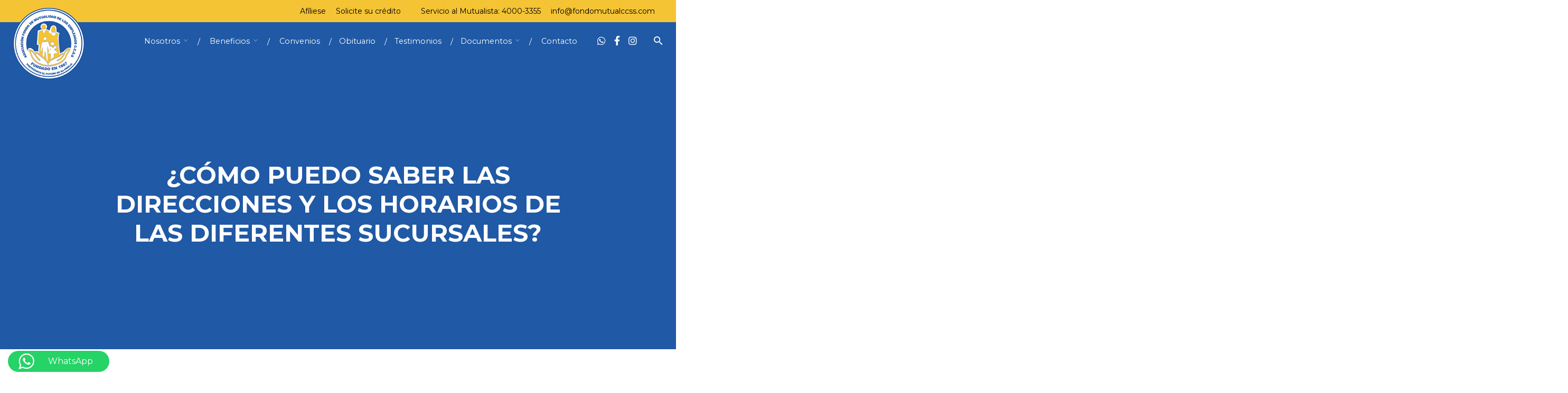

--- FILE ---
content_type: text/html; charset=UTF-8
request_url: https://fondomutualccss.com/?faq-group=direccion-y-horarios
body_size: 23408
content:
<!DOCTYPE html>
<html lang="es">
<head>
	<meta charset="UTF-8">
	<meta name="viewport" content="width=device-width, initial-scale=1.0, maximum-scale=1, user-scalable=no">
	<link rel="profile" href="http://gmpg.org/xfn/11">
	<link rel="pingback" href="https://fondomutualccss.com/xmlrpc.php">

	<script type="text/javascript"><!-- Google tag (gtag.js) -->
<script async src="https://www.googletagmanager.com/gtag/js?id=G-W59HW7NHRN"></script>
<script>
 window.dataLayer = window.dataLayer || [];
 function gtag(){dataLayer.push(arguments);}
 gtag('js', new Date());

 gtag('config', 'G-W59HW7NHRN');
</script>
  <!-- Global site tag (gtag.js) - Google Analytics -->
<script async src="https://www.googletagmanager.com/gtag/js?id=UA-178504024-1"></script>
<script>
 window.dataLayer = window.dataLayer || [];
 function gtag(){dataLayer.push(arguments);}
 gtag('js', new Date());

 gtag('config', 'UA-178504024-1');
</script>

<script>
(function(I,n,f,o,b,i,p){
I[b]=I[b]||function(){(I[b].q=I[b].q||[]).push(arguments)};
I[b].t=1*new Date();i=n.createElement(f);i.async=1;i.src=o;
p=n.getElementsByTagName(f)[0];p.parentNode.insertBefore(i,p)})
(window,document,'script','https://livechat.infobip.com/widget.js','liveChat');
liveChat('init', '2504b8f6-bfa5-482e-a145-535ff775ef1b');
</script>

<script type="text/javascript">
    (function(c,l,a,r,i,t,y){
        c[a]=c[a]||function(){(c[a].q=c[a].q||[]).push(arguments)};
        t=l.createElement(r);t.async=1;t.src="https://www.clarity.ms/tag/"+i;
        y=l.getElementsByTagName(r)[0];y.parentNode.insertBefore(t,y);
    })(window, document, "clarity", "script", "stu99vz4ym");
</script></script><meta name='robots' content='index, follow, max-image-preview:large, max-snippet:-1, max-video-preview:-1' />
	<style>img:is([sizes="auto" i], [sizes^="auto," i]) { contain-intrinsic-size: 3000px 1500px }</style>
	
	<!-- This site is optimized with the Yoast SEO plugin v26.8 - https://yoast.com/product/yoast-seo-wordpress/ -->
	<title>Dirección y Horarios archivos - Fondo Mutual CCSS</title>
	<link rel="canonical" href="https://fondomutualccss.com/?faq-group=direccion-y-horarios" />
	<meta property="og:locale" content="es_ES" />
	<meta property="og:type" content="article" />
	<meta property="og:title" content="Dirección y Horarios archivos - Fondo Mutual CCSS" />
	<meta property="og:url" content="https://fondomutualccss.com/?faq-group=direccion-y-horarios" />
	<meta property="og:site_name" content="Fondo Mutual CCSS" />
	<meta name="twitter:card" content="summary_large_image" />
	<script type="application/ld+json" class="yoast-schema-graph">{"@context":"https://schema.org","@graph":[{"@type":"CollectionPage","@id":"https://fondomutualccss.com/?faq-group=direccion-y-horarios","url":"https://fondomutualccss.com/?faq-group=direccion-y-horarios","name":"Dirección y Horarios archivos - Fondo Mutual CCSS","isPartOf":{"@id":"https://fondomutualccss.com/#website"},"breadcrumb":{"@id":"https://fondomutualccss.com/?faq-group=direccion-y-horarios#breadcrumb"},"inLanguage":"es"},{"@type":"BreadcrumbList","@id":"https://fondomutualccss.com/?faq-group=direccion-y-horarios#breadcrumb","itemListElement":[{"@type":"ListItem","position":1,"name":"Portada","item":"https://fondomutualccss.com/"},{"@type":"ListItem","position":2,"name":"Dirección y Horarios"}]},{"@type":"WebSite","@id":"https://fondomutualccss.com/#website","url":"https://fondomutualccss.com/","name":"Fondo Mutual CCSS","description":"","publisher":{"@id":"https://fondomutualccss.com/#organization"},"potentialAction":[{"@type":"SearchAction","target":{"@type":"EntryPoint","urlTemplate":"https://fondomutualccss.com/?s={search_term_string}"},"query-input":{"@type":"PropertyValueSpecification","valueRequired":true,"valueName":"search_term_string"}}],"inLanguage":"es"},{"@type":"Organization","@id":"https://fondomutualccss.com/#organization","name":"Fondo Mutual CCSS","url":"https://fondomutualccss.com/","logo":{"@type":"ImageObject","inLanguage":"es","@id":"https://fondomutualccss.com/#/schema/logo/image/","url":"https://fondomutualccss.com/wp-content/uploads/2023/08/Logo-FMCCSS-1.png","contentUrl":"https://fondomutualccss.com/wp-content/uploads/2023/08/Logo-FMCCSS-1.png","width":207,"height":207,"caption":"Fondo Mutual CCSS"},"image":{"@id":"https://fondomutualccss.com/#/schema/logo/image/"},"sameAs":["https://www.facebook.com/FONDOMUTUALCCSS","https://www.instagram.com/fondomutualccss/"]}]}</script>
	<!-- / Yoast SEO plugin. -->


<link rel='dns-prefetch' href='//www.googletagmanager.com' />
<script type="text/javascript">
/* <![CDATA[ */
window._wpemojiSettings = {"baseUrl":"https:\/\/s.w.org\/images\/core\/emoji\/15.0.3\/72x72\/","ext":".png","svgUrl":"https:\/\/s.w.org\/images\/core\/emoji\/15.0.3\/svg\/","svgExt":".svg","source":{"concatemoji":"https:\/\/fondomutualccss.com\/wp-includes\/js\/wp-emoji-release.min.js"}};
/*! This file is auto-generated */
!function(i,n){var o,s,e;function c(e){try{var t={supportTests:e,timestamp:(new Date).valueOf()};sessionStorage.setItem(o,JSON.stringify(t))}catch(e){}}function p(e,t,n){e.clearRect(0,0,e.canvas.width,e.canvas.height),e.fillText(t,0,0);var t=new Uint32Array(e.getImageData(0,0,e.canvas.width,e.canvas.height).data),r=(e.clearRect(0,0,e.canvas.width,e.canvas.height),e.fillText(n,0,0),new Uint32Array(e.getImageData(0,0,e.canvas.width,e.canvas.height).data));return t.every(function(e,t){return e===r[t]})}function u(e,t,n){switch(t){case"flag":return n(e,"\ud83c\udff3\ufe0f\u200d\u26a7\ufe0f","\ud83c\udff3\ufe0f\u200b\u26a7\ufe0f")?!1:!n(e,"\ud83c\uddfa\ud83c\uddf3","\ud83c\uddfa\u200b\ud83c\uddf3")&&!n(e,"\ud83c\udff4\udb40\udc67\udb40\udc62\udb40\udc65\udb40\udc6e\udb40\udc67\udb40\udc7f","\ud83c\udff4\u200b\udb40\udc67\u200b\udb40\udc62\u200b\udb40\udc65\u200b\udb40\udc6e\u200b\udb40\udc67\u200b\udb40\udc7f");case"emoji":return!n(e,"\ud83d\udc26\u200d\u2b1b","\ud83d\udc26\u200b\u2b1b")}return!1}function f(e,t,n){var r="undefined"!=typeof WorkerGlobalScope&&self instanceof WorkerGlobalScope?new OffscreenCanvas(300,150):i.createElement("canvas"),a=r.getContext("2d",{willReadFrequently:!0}),o=(a.textBaseline="top",a.font="600 32px Arial",{});return e.forEach(function(e){o[e]=t(a,e,n)}),o}function t(e){var t=i.createElement("script");t.src=e,t.defer=!0,i.head.appendChild(t)}"undefined"!=typeof Promise&&(o="wpEmojiSettingsSupports",s=["flag","emoji"],n.supports={everything:!0,everythingExceptFlag:!0},e=new Promise(function(e){i.addEventListener("DOMContentLoaded",e,{once:!0})}),new Promise(function(t){var n=function(){try{var e=JSON.parse(sessionStorage.getItem(o));if("object"==typeof e&&"number"==typeof e.timestamp&&(new Date).valueOf()<e.timestamp+604800&&"object"==typeof e.supportTests)return e.supportTests}catch(e){}return null}();if(!n){if("undefined"!=typeof Worker&&"undefined"!=typeof OffscreenCanvas&&"undefined"!=typeof URL&&URL.createObjectURL&&"undefined"!=typeof Blob)try{var e="postMessage("+f.toString()+"("+[JSON.stringify(s),u.toString(),p.toString()].join(",")+"));",r=new Blob([e],{type:"text/javascript"}),a=new Worker(URL.createObjectURL(r),{name:"wpTestEmojiSupports"});return void(a.onmessage=function(e){c(n=e.data),a.terminate(),t(n)})}catch(e){}c(n=f(s,u,p))}t(n)}).then(function(e){for(var t in e)n.supports[t]=e[t],n.supports.everything=n.supports.everything&&n.supports[t],"flag"!==t&&(n.supports.everythingExceptFlag=n.supports.everythingExceptFlag&&n.supports[t]);n.supports.everythingExceptFlag=n.supports.everythingExceptFlag&&!n.supports.flag,n.DOMReady=!1,n.readyCallback=function(){n.DOMReady=!0}}).then(function(){return e}).then(function(){var e;n.supports.everything||(n.readyCallback(),(e=n.source||{}).concatemoji?t(e.concatemoji):e.wpemoji&&e.twemoji&&(t(e.twemoji),t(e.wpemoji)))}))}((window,document),window._wpemojiSettings);
/* ]]> */
</script>
<link rel='stylesheet' id='atomic-blocks-fontawesome-css' href='https://fondomutualccss.com/wp-content/plugins/atomic-blocks-2.9.0/dist/assets/fontawesome/css/all.min.css' type='text/css' media='all' />
<link rel='stylesheet' id='genesis-blocks-style-css-css' href='https://fondomutualccss.com/wp-content/plugins/genesis-blocks/dist/style-blocks.build.css' type='text/css' media='all' />
<link rel='stylesheet' id='ht_ctc_main_css-css' href='https://fondomutualccss.com/wp-content/plugins/click-to-chat-for-whatsapp/new/inc/assets/css/main.css' type='text/css' media='all' />
<style id='wp-emoji-styles-inline-css' type='text/css'>

	img.wp-smiley, img.emoji {
		display: inline !important;
		border: none !important;
		box-shadow: none !important;
		height: 1em !important;
		width: 1em !important;
		margin: 0 0.07em !important;
		vertical-align: -0.1em !important;
		background: none !important;
		padding: 0 !important;
	}
</style>
<link rel='stylesheet' id='wp-block-library-css' href='https://fondomutualccss.com/wp-includes/css/dist/block-library/style.min.css' type='text/css' media='all' />
<style id='wp-block-library-theme-inline-css' type='text/css'>
.wp-block-audio :where(figcaption){color:#555;font-size:13px;text-align:center}.is-dark-theme .wp-block-audio :where(figcaption){color:#ffffffa6}.wp-block-audio{margin:0 0 1em}.wp-block-code{border:1px solid #ccc;border-radius:4px;font-family:Menlo,Consolas,monaco,monospace;padding:.8em 1em}.wp-block-embed :where(figcaption){color:#555;font-size:13px;text-align:center}.is-dark-theme .wp-block-embed :where(figcaption){color:#ffffffa6}.wp-block-embed{margin:0 0 1em}.blocks-gallery-caption{color:#555;font-size:13px;text-align:center}.is-dark-theme .blocks-gallery-caption{color:#ffffffa6}:root :where(.wp-block-image figcaption){color:#555;font-size:13px;text-align:center}.is-dark-theme :root :where(.wp-block-image figcaption){color:#ffffffa6}.wp-block-image{margin:0 0 1em}.wp-block-pullquote{border-bottom:4px solid;border-top:4px solid;color:currentColor;margin-bottom:1.75em}.wp-block-pullquote cite,.wp-block-pullquote footer,.wp-block-pullquote__citation{color:currentColor;font-size:.8125em;font-style:normal;text-transform:uppercase}.wp-block-quote{border-left:.25em solid;margin:0 0 1.75em;padding-left:1em}.wp-block-quote cite,.wp-block-quote footer{color:currentColor;font-size:.8125em;font-style:normal;position:relative}.wp-block-quote:where(.has-text-align-right){border-left:none;border-right:.25em solid;padding-left:0;padding-right:1em}.wp-block-quote:where(.has-text-align-center){border:none;padding-left:0}.wp-block-quote.is-large,.wp-block-quote.is-style-large,.wp-block-quote:where(.is-style-plain){border:none}.wp-block-search .wp-block-search__label{font-weight:700}.wp-block-search__button{border:1px solid #ccc;padding:.375em .625em}:where(.wp-block-group.has-background){padding:1.25em 2.375em}.wp-block-separator.has-css-opacity{opacity:.4}.wp-block-separator{border:none;border-bottom:2px solid;margin-left:auto;margin-right:auto}.wp-block-separator.has-alpha-channel-opacity{opacity:1}.wp-block-separator:not(.is-style-wide):not(.is-style-dots){width:100px}.wp-block-separator.has-background:not(.is-style-dots){border-bottom:none;height:1px}.wp-block-separator.has-background:not(.is-style-wide):not(.is-style-dots){height:2px}.wp-block-table{margin:0 0 1em}.wp-block-table td,.wp-block-table th{word-break:normal}.wp-block-table :where(figcaption){color:#555;font-size:13px;text-align:center}.is-dark-theme .wp-block-table :where(figcaption){color:#ffffffa6}.wp-block-video :where(figcaption){color:#555;font-size:13px;text-align:center}.is-dark-theme .wp-block-video :where(figcaption){color:#ffffffa6}.wp-block-video{margin:0 0 1em}:root :where(.wp-block-template-part.has-background){margin-bottom:0;margin-top:0;padding:1.25em 2.375em}
</style>
<link rel='stylesheet' id='atomic-blocks-style-css-css' href='https://fondomutualccss.com/wp-content/plugins/atomic-blocks-2.9.0/dist/blocks.style.build.css' type='text/css' media='all' />
<style id='classic-theme-styles-inline-css' type='text/css'>
/*! This file is auto-generated */
.wp-block-button__link{color:#fff;background-color:#32373c;border-radius:9999px;box-shadow:none;text-decoration:none;padding:calc(.667em + 2px) calc(1.333em + 2px);font-size:1.125em}.wp-block-file__button{background:#32373c;color:#fff;text-decoration:none}
</style>
<style id='global-styles-inline-css' type='text/css'>
:root{--wp--preset--aspect-ratio--square: 1;--wp--preset--aspect-ratio--4-3: 4/3;--wp--preset--aspect-ratio--3-4: 3/4;--wp--preset--aspect-ratio--3-2: 3/2;--wp--preset--aspect-ratio--2-3: 2/3;--wp--preset--aspect-ratio--16-9: 16/9;--wp--preset--aspect-ratio--9-16: 9/16;--wp--preset--color--black: #000000;--wp--preset--color--cyan-bluish-gray: #abb8c3;--wp--preset--color--white: #ffffff;--wp--preset--color--pale-pink: #f78da7;--wp--preset--color--vivid-red: #cf2e2e;--wp--preset--color--luminous-vivid-orange: #ff6900;--wp--preset--color--luminous-vivid-amber: #fcb900;--wp--preset--color--light-green-cyan: #7bdcb5;--wp--preset--color--vivid-green-cyan: #00d084;--wp--preset--color--pale-cyan-blue: #8ed1fc;--wp--preset--color--vivid-cyan-blue: #0693e3;--wp--preset--color--vivid-purple: #9b51e0;--wp--preset--color--brand-color: #2059a5;--wp--preset--color--blue-dark: #174EE2;--wp--preset--color--dark-strong: #24262B;--wp--preset--color--dark-light: #32353C;--wp--preset--color--grey-strong: #6A707E;--wp--preset--color--grey-light: #949597;--wp--preset--gradient--vivid-cyan-blue-to-vivid-purple: linear-gradient(135deg,rgba(6,147,227,1) 0%,rgb(155,81,224) 100%);--wp--preset--gradient--light-green-cyan-to-vivid-green-cyan: linear-gradient(135deg,rgb(122,220,180) 0%,rgb(0,208,130) 100%);--wp--preset--gradient--luminous-vivid-amber-to-luminous-vivid-orange: linear-gradient(135deg,rgba(252,185,0,1) 0%,rgba(255,105,0,1) 100%);--wp--preset--gradient--luminous-vivid-orange-to-vivid-red: linear-gradient(135deg,rgba(255,105,0,1) 0%,rgb(207,46,46) 100%);--wp--preset--gradient--very-light-gray-to-cyan-bluish-gray: linear-gradient(135deg,rgb(238,238,238) 0%,rgb(169,184,195) 100%);--wp--preset--gradient--cool-to-warm-spectrum: linear-gradient(135deg,rgb(74,234,220) 0%,rgb(151,120,209) 20%,rgb(207,42,186) 40%,rgb(238,44,130) 60%,rgb(251,105,98) 80%,rgb(254,248,76) 100%);--wp--preset--gradient--blush-light-purple: linear-gradient(135deg,rgb(255,206,236) 0%,rgb(152,150,240) 100%);--wp--preset--gradient--blush-bordeaux: linear-gradient(135deg,rgb(254,205,165) 0%,rgb(254,45,45) 50%,rgb(107,0,62) 100%);--wp--preset--gradient--luminous-dusk: linear-gradient(135deg,rgb(255,203,112) 0%,rgb(199,81,192) 50%,rgb(65,88,208) 100%);--wp--preset--gradient--pale-ocean: linear-gradient(135deg,rgb(255,245,203) 0%,rgb(182,227,212) 50%,rgb(51,167,181) 100%);--wp--preset--gradient--electric-grass: linear-gradient(135deg,rgb(202,248,128) 0%,rgb(113,206,126) 100%);--wp--preset--gradient--midnight: linear-gradient(135deg,rgb(2,3,129) 0%,rgb(40,116,252) 100%);--wp--preset--font-size--small: 13px;--wp--preset--font-size--medium: 20px;--wp--preset--font-size--large: 17px;--wp--preset--font-size--x-large: 42px;--wp--preset--font-size--extra-small: 12px;--wp--preset--font-size--normal: 14px;--wp--preset--font-size--larger: 20px;--wp--preset--spacing--20: 0.44rem;--wp--preset--spacing--30: 0.67rem;--wp--preset--spacing--40: 1rem;--wp--preset--spacing--50: 1.5rem;--wp--preset--spacing--60: 2.25rem;--wp--preset--spacing--70: 3.38rem;--wp--preset--spacing--80: 5.06rem;--wp--preset--shadow--natural: 6px 6px 9px rgba(0, 0, 0, 0.2);--wp--preset--shadow--deep: 12px 12px 50px rgba(0, 0, 0, 0.4);--wp--preset--shadow--sharp: 6px 6px 0px rgba(0, 0, 0, 0.2);--wp--preset--shadow--outlined: 6px 6px 0px -3px rgba(255, 255, 255, 1), 6px 6px rgba(0, 0, 0, 1);--wp--preset--shadow--crisp: 6px 6px 0px rgba(0, 0, 0, 1);}:where(.is-layout-flex){gap: 0.5em;}:where(.is-layout-grid){gap: 0.5em;}body .is-layout-flex{display: flex;}.is-layout-flex{flex-wrap: wrap;align-items: center;}.is-layout-flex > :is(*, div){margin: 0;}body .is-layout-grid{display: grid;}.is-layout-grid > :is(*, div){margin: 0;}:where(.wp-block-columns.is-layout-flex){gap: 2em;}:where(.wp-block-columns.is-layout-grid){gap: 2em;}:where(.wp-block-post-template.is-layout-flex){gap: 1.25em;}:where(.wp-block-post-template.is-layout-grid){gap: 1.25em;}.has-black-color{color: var(--wp--preset--color--black) !important;}.has-cyan-bluish-gray-color{color: var(--wp--preset--color--cyan-bluish-gray) !important;}.has-white-color{color: var(--wp--preset--color--white) !important;}.has-pale-pink-color{color: var(--wp--preset--color--pale-pink) !important;}.has-vivid-red-color{color: var(--wp--preset--color--vivid-red) !important;}.has-luminous-vivid-orange-color{color: var(--wp--preset--color--luminous-vivid-orange) !important;}.has-luminous-vivid-amber-color{color: var(--wp--preset--color--luminous-vivid-amber) !important;}.has-light-green-cyan-color{color: var(--wp--preset--color--light-green-cyan) !important;}.has-vivid-green-cyan-color{color: var(--wp--preset--color--vivid-green-cyan) !important;}.has-pale-cyan-blue-color{color: var(--wp--preset--color--pale-cyan-blue) !important;}.has-vivid-cyan-blue-color{color: var(--wp--preset--color--vivid-cyan-blue) !important;}.has-vivid-purple-color{color: var(--wp--preset--color--vivid-purple) !important;}.has-black-background-color{background-color: var(--wp--preset--color--black) !important;}.has-cyan-bluish-gray-background-color{background-color: var(--wp--preset--color--cyan-bluish-gray) !important;}.has-white-background-color{background-color: var(--wp--preset--color--white) !important;}.has-pale-pink-background-color{background-color: var(--wp--preset--color--pale-pink) !important;}.has-vivid-red-background-color{background-color: var(--wp--preset--color--vivid-red) !important;}.has-luminous-vivid-orange-background-color{background-color: var(--wp--preset--color--luminous-vivid-orange) !important;}.has-luminous-vivid-amber-background-color{background-color: var(--wp--preset--color--luminous-vivid-amber) !important;}.has-light-green-cyan-background-color{background-color: var(--wp--preset--color--light-green-cyan) !important;}.has-vivid-green-cyan-background-color{background-color: var(--wp--preset--color--vivid-green-cyan) !important;}.has-pale-cyan-blue-background-color{background-color: var(--wp--preset--color--pale-cyan-blue) !important;}.has-vivid-cyan-blue-background-color{background-color: var(--wp--preset--color--vivid-cyan-blue) !important;}.has-vivid-purple-background-color{background-color: var(--wp--preset--color--vivid-purple) !important;}.has-black-border-color{border-color: var(--wp--preset--color--black) !important;}.has-cyan-bluish-gray-border-color{border-color: var(--wp--preset--color--cyan-bluish-gray) !important;}.has-white-border-color{border-color: var(--wp--preset--color--white) !important;}.has-pale-pink-border-color{border-color: var(--wp--preset--color--pale-pink) !important;}.has-vivid-red-border-color{border-color: var(--wp--preset--color--vivid-red) !important;}.has-luminous-vivid-orange-border-color{border-color: var(--wp--preset--color--luminous-vivid-orange) !important;}.has-luminous-vivid-amber-border-color{border-color: var(--wp--preset--color--luminous-vivid-amber) !important;}.has-light-green-cyan-border-color{border-color: var(--wp--preset--color--light-green-cyan) !important;}.has-vivid-green-cyan-border-color{border-color: var(--wp--preset--color--vivid-green-cyan) !important;}.has-pale-cyan-blue-border-color{border-color: var(--wp--preset--color--pale-cyan-blue) !important;}.has-vivid-cyan-blue-border-color{border-color: var(--wp--preset--color--vivid-cyan-blue) !important;}.has-vivid-purple-border-color{border-color: var(--wp--preset--color--vivid-purple) !important;}.has-vivid-cyan-blue-to-vivid-purple-gradient-background{background: var(--wp--preset--gradient--vivid-cyan-blue-to-vivid-purple) !important;}.has-light-green-cyan-to-vivid-green-cyan-gradient-background{background: var(--wp--preset--gradient--light-green-cyan-to-vivid-green-cyan) !important;}.has-luminous-vivid-amber-to-luminous-vivid-orange-gradient-background{background: var(--wp--preset--gradient--luminous-vivid-amber-to-luminous-vivid-orange) !important;}.has-luminous-vivid-orange-to-vivid-red-gradient-background{background: var(--wp--preset--gradient--luminous-vivid-orange-to-vivid-red) !important;}.has-very-light-gray-to-cyan-bluish-gray-gradient-background{background: var(--wp--preset--gradient--very-light-gray-to-cyan-bluish-gray) !important;}.has-cool-to-warm-spectrum-gradient-background{background: var(--wp--preset--gradient--cool-to-warm-spectrum) !important;}.has-blush-light-purple-gradient-background{background: var(--wp--preset--gradient--blush-light-purple) !important;}.has-blush-bordeaux-gradient-background{background: var(--wp--preset--gradient--blush-bordeaux) !important;}.has-luminous-dusk-gradient-background{background: var(--wp--preset--gradient--luminous-dusk) !important;}.has-pale-ocean-gradient-background{background: var(--wp--preset--gradient--pale-ocean) !important;}.has-electric-grass-gradient-background{background: var(--wp--preset--gradient--electric-grass) !important;}.has-midnight-gradient-background{background: var(--wp--preset--gradient--midnight) !important;}.has-small-font-size{font-size: var(--wp--preset--font-size--small) !important;}.has-medium-font-size{font-size: var(--wp--preset--font-size--medium) !important;}.has-large-font-size{font-size: var(--wp--preset--font-size--large) !important;}.has-x-large-font-size{font-size: var(--wp--preset--font-size--x-large) !important;}
:where(.wp-block-post-template.is-layout-flex){gap: 1.25em;}:where(.wp-block-post-template.is-layout-grid){gap: 1.25em;}
:where(.wp-block-columns.is-layout-flex){gap: 2em;}:where(.wp-block-columns.is-layout-grid){gap: 2em;}
:root :where(.wp-block-pullquote){font-size: 1.5em;line-height: 1.6;}
</style>
<link rel='stylesheet' id='foobox-free-min-css' href='https://fondomutualccss.com/wp-content/plugins/foobox-image-lightbox/free/css/foobox.free.min.css' type='text/css' media='all' />
<link rel='stylesheet' id='lvca-animate-styles-css' href='https://fondomutualccss.com/wp-content/plugins/addons-for-visual-composer/assets/css/animate.css' type='text/css' media='all' />
<link rel='stylesheet' id='lvca-frontend-styles-css' href='https://fondomutualccss.com/wp-content/plugins/addons-for-visual-composer/assets/css/lvca-frontend.css' type='text/css' media='all' />
<link rel='stylesheet' id='lvca-icomoon-styles-css' href='https://fondomutualccss.com/wp-content/plugins/addons-for-visual-composer/assets/css/icomoon.css' type='text/css' media='all' />
<link rel='stylesheet' id='contact-form-7-css' href='https://fondomutualccss.com/wp-content/plugins/contact-form-7/includes/css/styles.css' type='text/css' media='all' />
<link rel='stylesheet' id='wpdm-fonticon-css' href='https://fondomutualccss.com/wp-content/plugins/download-manager/assets/wpdm-iconfont/css/wpdm-icons.css' type='text/css' media='all' />
<link rel='stylesheet' id='wpdm-front-css' href='https://fondomutualccss.com/wp-content/plugins/download-manager/assets/css/front.min.css' type='text/css' media='all' />
<link rel='stylesheet' id='wpdm-front-dark-css' href='https://fondomutualccss.com/wp-content/plugins/download-manager/assets/css/front-dark.min.css' type='text/css' media='all' />
<style id='woocommerce-inline-inline-css' type='text/css'>
.woocommerce form .form-row .required { visibility: visible; }
</style>
<link rel='stylesheet' id='lvca-tabs-css' href='https://fondomutualccss.com/wp-content/plugins/addons-for-visual-composer/includes/addons/tabs/css/style.css' type='text/css' media='all' />
<link rel='stylesheet' id='brands-styles-css' href='https://fondomutualccss.com/wp-content/plugins/woocommerce/assets/css/brands.css' type='text/css' media='all' />
<link rel='stylesheet' id='norebro-style-css' href='https://fondomutualccss.com/wp-content/themes/norebro/style.css' type='text/css' media='all' />
<style id='norebro-style-inline-css' type='text/css'>
.subheader, .subheader .subheader-contacts .icon,.subheader a, .subheader .social-bar li a{background-color:#f4c435;}.subheader, .subheader .subheader-contacts .icon,.subheader a, .subheader .social-bar li a{font-size:14px;line-height:36px;color:#000000;}#masthead.site-header, #mega-menu-wrap ul li, #mega-menu-wrap > ul#primary-menu > li, #masthead .menu-other > li > a, #masthead.site-header .header-bottom .copyright {color:#ffffff;}#masthead.site-header{background-color:#2059a5;}#masthead.site-header.header-fixed{background-color:#2059a5;}#masthead.site-header{border:none;}#masthead.site-header.header-fixed{border:none;}.header-title .bg-image{background-color:#2059a5;}.header-title::after{background-color:transparent;}.header-title h1.page-title{font-size:46px;font-weight:700;color:#ffffff;}.norebro-bar{background-color:rgba(255,255,255,0.01);}.bar-hamburger{}.widget a:hover, p a, #comments p a, .page-content p a, .post .entry-content p a, #comments.comments-area a.comment-reply-link,#comments.comments-area a.comment-edit-link, .comments-area a:hover, .post .entry-content ul a, .post .entry-content ol a{color:#0075c9;}.btn:not(.btn-outline):not(.btn-flat):hover, a.btn:not(.btn-outline):not(.btn-flat):hover,.btn-outline, a.btn-outline,.btn-flat:not(:hover), a.btn-flat:not(:hover){color:#0075c9;}.btn:not(.btn-outline):not(.btn-flat):not(:hover), a.btn:not(.btn-outline):not(.btn-flat):not(:hover),.btn-outline:hover, a.btn-outline:hover,.btn-flat:hover, a.btn-flat:hover{background-color:#0075c9;border-color:#0075c9;}body .site-content{background-size:auto;background-position:center center;background-repeat: repeat;}.page-preloader .la-dark{color:#2059a5;}footer.site-footer{background-color:#f6ac39;background-size:cover;color:#1e73be;}.site-footer .widget,.site-footer .widget p,.site-footer .widget .subtitle,.site-footer .widget a,.site-footer .widget .widget-title, .site-footer .widget a:hover, .site-footer .widget h3 a, .site-footer .widget h4 a,.site-footer .widgets .socialbar a.social.outline i,.site-footer .widgets input,.site-footer input:not([type="submit"]):hover, .site-footer .widget_recent_comments .comment-author-link,.site-footer .widgets input:focus,.site-footer .widget_norebro_widget_subscribe button.btn,.site-footer .widgets select,.site-footer .widget_tag_cloud .tagcloud a,.site-footer .widget_tag_cloud .tagcloud a:hover{color:#1e73be;}.site-footer .widget_norebro_widget_subscribe button.btn, .site-footer .widget_norebro_widget_subscribe button.btn:hover,.site-footer input:not([type="submit"]), .site-footer input:not([type="submit"]):focus,.site-footer .widgets .socialbar a.social.outline,.site-footer .widgets select,.site-footer .widget_tag_cloud .tagcloud a,.site-footer .widget_tag_cloud .tagcloud a:hover{border-color:#1e73be;}.site-footer .widget_norebro_widget_subscribe button.btn:hover, .site-footer .widgets .socialbar a.social.outline:hover{background-color:#1e73be;}footer.site-footer .site-info,footer.site-footer .site-info a,footer.site-footer .site-info a:hover{color:#1e73be;}footer.site-footer .site-info a,footer.site-footer .site-info a:hover{}body, .font-main, .font-main a, p{font-family:'Montserrat', sans-serif;color:#606060;}input, select, textarea, .accordion-box .buttons h5.title, .woocommerce div.product accordion-box.outline h5{font-family:'Montserrat', sans-serif;}h1, h2, h3, h3.second-title, h4 ,h5, .counter-box .count, .counter-box .counter-box-count, h1 a, h2 a, h3 a, h4 a, h5 a{font-family:'Montserrat', sans-serif;font-weight:700;letter-spacing:0px;color:#0075c9;}.countdown-box .box-time .box-count, .chart-box-pie-content{font-family:'Montserrat', sans-serif;font-weight:700;letter-spacing:0px;color:#0075c9;}button, .btn, a.btn, input[type="submit"], .socialbar.boxed-fullwidth a .social-text, .breadcrumbs, .font-titles, h1, h2, h3, h4, h5, h6, .countdown-box .box-time .box-count, .counter-box .counter-box-count, .vc_row .vc-bg-side-text, .slider-vertical-numbers li, .slider-vertical-numbers > div, .slider-vertical-numbers > .owl-dot, .slider-vertical-dots li, .slider-vertical-dots > div, .slider-vertical-dots > .owl-dot, .socialbar.inline a, .socialbar.boxed a .social-text, .widget_calendar caption, .breadcrumbs, nav.pagination, #masthead .site-title, #masthead .site-title a, .header-search form input, #mega-menu-wrap > ul > li, #masthead .menu-other > li > a, #masthead .menu-other > li .submenu .sub-nav.languages li a, .fullscreen-navigation .languages, .portfolio-sorting li, .portfolio-item.grid-4 .more, .portfolio-item.grid-5 .more, .portfolio-grid-4 .scroll, .portfolio-grid-5 .scroll, .portfolio-grid-7 .scroll{font-family:'Montserrat', sans-serif;}.portfolio-item h4, .portfolio-item h4.title, .portfolio-item h4 a, .portfolio-item.grid-4 h4.title, .portfolio-item-2 h4, .portfolio-item-2 h4.title, .portfolio-item-2 h4 a, .woocommerce ul.products li.product a{font-family:'Montserrat', sans-serif;font-weight:700;letter-spacing:0px;color:#0075c9;font-size:inherit;line-height:inherit;}.blog-item h3.title{font-family:'Montserrat', sans-serif;font-weight:700;letter-spacing:0px;color:#0075c9;line-height: initial;} .blog-item h3.title a{font-size: initial;}.portfolio-item-2 h4{font-family:'Montserrat', sans-serif;font-weight:700;letter-spacing:0px;}p.subtitle, .subtitle-font, a.category{font-family:'Poppins', sans-serif;color:#333333;}span.category > a, div.category > a{font-family:'Poppins', sans-serif;color:#333333;}.portfolio-item .subtitle-font, .woocommerce ul.products li.product .subtitle-font.category, .woocommerce ul.products li.product .subtitle-font.category > a{font-family:'Poppins', sans-serif;color:#333333;font-size:inherit;line-height:inherit;}input.classic::-webkit-input-placeholder, .contact-form.classic input::-webkit-input-placeholder, .contact-form.classic textarea::-webkit-input-placeholder, input.classic::-moz-placeholder{font-family:'Poppins', sans-serif;color:#333333;}.contact-form.classic input::-moz-placeholder, .contact-form.classic textarea::-moz-placeholder{font-family:'Poppins', sans-serif;color:#333333;}input.classic:-ms-input-placeholder, .contact-form.classic input:-ms-input-placeholder, .contact-form.classic textarea:-ms-input-placeholder{font-family:'Poppins', sans-serif;color:#333333;}.accordion-box .title:hover .control,.accordion-box .item.active .control,.accordion-box.title-brand-color .title,.accordion-box.active-brand-color .item.active .control,.accordion-box.active-brand-color .title:hover .control,.slider .owl-dot.brand,.socialbar.brand a:hover,.socialbar.brand.outline a,.socialbar.brand.flat a,.socialbar.brand.inline a:hover,.video-module .btn-play.outline.btn-brand,.video-module.boxed:hover .btn-play.btn-brand,.widget_tag_cloud .tagcloud a:hover, .widget_product_tag_cloud .tagcloud a:hover,.widget_nav_menu .menu-item a:hover,.widget_pages .menu-item a:hover,.widget_nav_menu .current-menu-item a,.widget_pages .current-menu-item a,.widget-sidebar-menu-left .menu-item a:hover,.widget_rss ul a,.widget_norebro_widget_recent_posts ul.recent-posts-list h4 a:hover,.widget_norebro_widget_login a,.widget div.star-rating:before,.widget div.star-rating span:before, .widget span.star-rating:before,.widget span.star-rating span:before,a:hover,p a,.btn-brand:hover,.btn-outline.btn-brand,a.btn-outline.btn-brand,.btn-outline.btn-brand.disabled:hover,a.btn-outline.btn-brand.disabled:hover,.btn-link.btn-brand,a.btn-link.btn-brand,a.tag:hover,.tag-wrap a:hover,a[class^="tag-link-"]:hover,nav.pagination li a.page-numbers.active,.fullscreen-navigation .copyright .content > a,.fullscreen-navigation.simple ul.menu li:hover > a,.fullscreen-navigation.centered .fullscreen-menu-wrap ul.menu > li a:hover,.post-navigation .box-wrap > a:hover h4, .post-navigation .box-wrap > a:hover .icon,.bar .content a:hover,.bar .share .links a:hover,.portfolio-sorting li a:hover,.portfolio-item h4.title a:hover, .portfolio-item .widget h4 a:hover, .widget .portfolio-item h4 a:hover,.portfolio-item .category.outline,.portfolio-item.grid-2:hover h4.title, .portfolio-item.grid-2:hover .widget h4, .widget .portfolio-item.grid-2:hover h4,.portfolio-item.grid-2.hover-2 .overlay span,.portfolio-item.grid-5 .more span,.blog-grid .tags a:hover,.blog-grid:hover h3 a,.blog-grid.grid-4:hover .tags a,.post .entry-content a:not(.wp-block-button__link):not(.wp-block-file__button),.page-links a,.entry-footer .share .title:hover,.toggle-post:hover .arrow,.toggle-post:hover .content h3,.post .comments-link a:hover,.comments-area .comment-body .comment-meta .reply a,.comments-area .comment-body .comment-meta a.comment-edit-link,.comments-area .reply a,.comments-area .reply-cancle a,.comments-area a.comment-edit-link,input.brand-color,input[type="submit"].brand-color,button.brand-color,a.brand-color,div.brand-color,span.brand-color,input.brand-color-hover:hover,input[type="submit"].brand-color-hover:hover,button.brand-color-hover:hover,a.brand-color-hover:hover,div.brand-color-hover:hover,span.brand-color-hover:hover,.brand-color,.brand-color-after:after,.brand-color-before:before,.brand-color-hover:hover,.brand-color-hover-after:after,.brand-color-hover-before:before,.woocommerce .product div.summary .woo-review-link:hover,.woocommerce .product .product_meta a,ul.woo-products li.product:hover h3 a,.woocommerce form.login a,.woocommerce #payment li.wc_payment_method a.about_paypal,.woocommerce .woo-my-nav li.is-active a,.woocommerce .woo-my-content p a:hover, .has-brand-color-color, .is-style-outline .has-brand-color-color {color:#2059a5;}.video-module.btn-brand-color-hover:hover .btn-play .icon,.brand-color-i,.brand-color-after-i:after,.brand-color-before-i:before,.brand-color-hover-i:hover,.brand-color-hover-i-after:after,.brand-color-hover-i-before:before{color:#2059a5 !important;}.accordion-box.outline.title-brand-border-color .title,.contact-form.without-label-offset .focus.active,.contact-form.flat input:not([type="submit"]):focus, .contact-form.flat select:focus, .contact-form.flat textarea:focus,.socialbar.brand a,.video-module .btn-play.btn-brand,.widget_tag_cloud .tagcloud a:hover, .widget_product_tag_cloud .tagcloud a:hover,.widget_calendar tbody tr td#today,.btn-brand,.btn-outline.btn-brand,a.btn-outline.btn-brand,.btn-outline.btn-brand:hover,a.btn-outline.btn-brand:hover,.btn-outline.btn-brand.disabled:hover,a.btn-outline.btn-brand.disabled:hover,input:not([type="submit"]):focus,textarea:focus,select:focus,a.tag:hover,.tag-wrap a:hover,a[class^="tag-link-"]:hover,.portfolio-gallery .gallery-content .tag,.header-search form input:focus,.fullscreen-navigation.simple ul.menu li:hover > a:after, .fullscreen-navigation.simple ul.menu li:hover > a:before,.portfolio-item .category.outline,.portfolio-page.fullscreen .content .tag,.portfolio-page.portfolio-header-title.invert .tag,.entry-footer .share .title:hover,input.brand-border-color,input[type="submit"].brand-border-color,button.brand-border-color,a.brand-border-color,div.brand-border-color,span.brand-border-color,input.brand-border-color-hover:hover,input[type="submit"].brand-border-color-hover:hover,button.brand-border-color-hover:hover,a.brand-border-color-hover:hover,div.brand-border-color-hover:hover,span.brand-border-color-hover:hover,.brand-border-color,.brand-border-color-after:after,.brand-border-color-before:before,.brand-border-color-hover:hover,.brand-border-color-hover-after:after,.brand-border-color-hover-before:before, .has-brand-color-background-color, .is-style-outline .has-brand-color-color {border-color:#2059a5;}.brand-border-color-i,.brand-border-color-after-i:after,.brand-border-color-before-i:before,.brand-border-color-hover-i:hover,.brand-border-color-hover-i-after:after,.brand-border-color-hover-i-before:before{border-color:#2059a5 !important;}.divider,h1.with-divider:after, h2.with-divider:after, h3.with-divider:after, h4.with-divider:after, h5.with-divider:after, h6.with-divider:after,.accordion-box.title-brand-bg-color .title,.list-box li:after, .widget_recent_comments li:after, .widget_recent_entries li:after, .widget_meta li:after, .widget_archive li:after, .widget_nav_menu li:after,.widget_pages li:after, .widget_categories li:after, .widget_rss li:after, .widget_product_categories li:after,.list-box.icon-fill li .icon, .icon-fill.widget_recent_comments li .icon, .icon-fill.widget_recent_entries li .icon, .icon-fill.widget_meta li .icon, .icon-fill.widget_archive li .icon, .icon-fill.widget_nav_menu li .icon,.icon-fill.widget_pages li .icon, .icon-fill.widget_categories li .icon, .icon-fill.widget_rss li .icon, .icon-fill.widget_product_categories li .icon,.socialbar.brand a,.socialbar.brand.outline a:hover,.socialbar.brand.flat a:hover,.video-module .btn-play.btn-brand,.video-module.boxed:hover .btn-play.outline.btn-brand,.widget_calendar caption,.widget_price_filter .ui-slider-range,.widget_price_filter .ui-slider-handle:after,a.hover-underline.underline-brand:before,.btn-brand,button[disabled].btn-brand:hover,input[type="submit"][disabled].btn-brand:hover,.btn-outline.btn-brand:hover,a.btn-outline.btn-brand:hover,.radio input:checked + .input:after,.radio:hover input:checked + .input:after,.portfolio-gallery .gallery-content .tag,nav.pagination li a.hover-underline:before,.portfolio-sorting li a:hover .name:before,.portfolio-item .category,.portfolio-page.fullscreen .content .tag,.portfolio-page.portfolio-header-title.invert .tag,input.brand-bg-color,input[type="submit"].brand-bg-color,button.brand-bg-color,a.brand-bg-color,div.brand-bg-color,span.brand-bg-color,input.brand-bg-color-hover:hover,input[type="submit"].brand-bg-color-hover:hover,button.brand-bg-color-hover:hover,a.brand-bg-color-hover:hover,div.brand-bg-color-hover:hover,span.brand-bg-color-hover:hover,.brand-bg-color,.brand-bg-color-after:after,.brand-bg-color-before:before,.brand-bg-color-hover:hover,.brand-bg-color-hover-after:after,.brand-bg-color-hover-before:before,.woocommerce .product .product_meta > span:after,.select2-dropdown .select2-results__option[aria-selected="true"],.woocommerce .woo-my-content mark, .has-brand-color-background-color {background-color:#2059a5;}.brand-bg-color-i,.brand-bg-color-after-i:after,.brand-bg-color-before-i:before,.brand-bg-color-hover-i:hover,.brand-bg-color-hover-i-after:after,.brand-bg-color-hover-i-before:before{background-color:#2059a5 !important;}.header-title h1.page-title {text-transform: uppercase;}.btn.purchase-theme {left: auto;right: 30px;}.header-title h1.page-title {text-transform: uppercase;}.btn.purchase-theme {left: auto;right: 30px;}@media screen and (min-width: 1025px){header#masthead.site-header,#masthead.site-header .header-wrap, .header-cap{height:70px;max-height:70px;line-height:70px;}.header-title{height:550px;min-height:550px;}}@media screen and (min-width: 768px) and (max-width: 1024px){.header-title{height:400px;min-height:400px;}}@media screen and (max-width: 767px){#masthead #site-navigation.main-nav, #masthead #site-navigation.main-nav #mega-menu-wrap #primary-menu .mega-menu-item .sub-nav ul.sub-menu, #masthead #site-navigation.main-nav #mega-menu-wrap #primary-menu .mega-menu-item .sub-nav ul.sub-sub-menu{background-color:#2059a5;}#masthead.site-header, #masthead .menu-other > li > a{color:#ffffff;}.header-title{height:300px;min-height:300px;}}
</style>
<link rel='stylesheet' id='norebro-grid-css' href='https://fondomutualccss.com/wp-content/themes/norebro/assets/css/grid.min.css' type='text/css' media='all' />
<link rel='stylesheet' id='dflip-style-css' href='https://fondomutualccss.com/wp-content/plugins/3d-flipbook-dflip-lite/assets/css/dflip.min.css' type='text/css' media='all' />
<link rel='stylesheet' id='__EPYT__style-css' href='https://fondomutualccss.com/wp-content/plugins/youtube-embed-plus/styles/ytprefs.min.css' type='text/css' media='all' />
<style id='__EPYT__style-inline-css' type='text/css'>

                .epyt-gallery-thumb {
                        width: 33.333%;
                }
                
</style>
<script type="text/javascript" src="https://fondomutualccss.com/wp-includes/js/jquery/jquery.min.js" id="jquery-core-js"></script>
<script type="text/javascript" src="https://fondomutualccss.com/wp-includes/js/jquery/jquery-migrate.min.js" id="jquery-migrate-js"></script>
<script type="text/javascript" src="https://fondomutualccss.com/wp-content/plugins/addons-for-visual-composer/assets/js/jquery.waypoints.min.js" id="lvca-waypoints-js"></script>
<script type="text/javascript" id="lvca-frontend-scripts-js-extra">
/* <![CDATA[ */
var lvca_settings = {"mobile_width":"780","custom_css":""};
/* ]]> */
</script>
<script type="text/javascript" src="https://fondomutualccss.com/wp-content/plugins/addons-for-visual-composer/assets/js/lvca-frontend.min.js" id="lvca-frontend-scripts-js"></script>
<script type="text/javascript" src="https://fondomutualccss.com/wp-content/plugins/download-manager/assets/js/wpdm.min.js" id="wpdm-frontend-js-js"></script>
<script type="text/javascript" id="wpdm-frontjs-js-extra">
/* <![CDATA[ */
var wpdm_url = {"home":"https:\/\/fondomutualccss.com\/","site":"https:\/\/fondomutualccss.com\/","ajax":"https:\/\/fondomutualccss.com\/wp-admin\/admin-ajax.php"};
var wpdm_js = {"spinner":"<i class=\"wpdm-icon wpdm-sun wpdm-spin\"><\/i>","client_id":"a604ae1965109949f0d6b5419dff4c0d"};
var wpdm_strings = {"pass_var":"\u00a1Contrase\u00f1a verificada!","pass_var_q":"Haz clic en el bot\u00f3n siguiente para iniciar la descarga.","start_dl":"Iniciar descarga"};
/* ]]> */
</script>
<script type="text/javascript" src="https://fondomutualccss.com/wp-content/plugins/download-manager/assets/js/front.min.js" id="wpdm-frontjs-js"></script>
<script type="text/javascript" src="https://fondomutualccss.com/wp-content/plugins/woocommerce/assets/js/jquery-blockui/jquery.blockUI.min.js" id="wc-jquery-blockui-js" data-wp-strategy="defer"></script>
<script type="text/javascript" id="wc-add-to-cart-js-extra">
/* <![CDATA[ */
var wc_add_to_cart_params = {"ajax_url":"\/wp-admin\/admin-ajax.php","wc_ajax_url":"\/?wc-ajax=%%endpoint%%","i18n_view_cart":"Ver carrito","cart_url":"https:\/\/fondomutualccss.com\/carrito\/","is_cart":"","cart_redirect_after_add":"no"};
/* ]]> */
</script>
<script type="text/javascript" src="https://fondomutualccss.com/wp-content/plugins/woocommerce/assets/js/frontend/add-to-cart.min.js" id="wc-add-to-cart-js" data-wp-strategy="defer"></script>
<script type="text/javascript" src="https://fondomutualccss.com/wp-content/plugins/woocommerce/assets/js/js-cookie/js.cookie.min.js" id="wc-js-cookie-js" defer="defer" data-wp-strategy="defer"></script>
<script type="text/javascript" id="woocommerce-js-extra">
/* <![CDATA[ */
var woocommerce_params = {"ajax_url":"\/wp-admin\/admin-ajax.php","wc_ajax_url":"\/?wc-ajax=%%endpoint%%","i18n_password_show":"Mostrar contrase\u00f1a","i18n_password_hide":"Ocultar contrase\u00f1a"};
/* ]]> */
</script>
<script type="text/javascript" src="https://fondomutualccss.com/wp-content/plugins/woocommerce/assets/js/frontend/woocommerce.min.js" id="woocommerce-js" defer="defer" data-wp-strategy="defer"></script>
<script type="text/javascript" src="https://fondomutualccss.com/wp-content/plugins/addons-for-visual-composer/includes/addons/tabs/js/tabs.min.js" id="lvca-tabs-js"></script>
<script type="text/javascript" src="https://fondomutualccss.com/wp-content/plugins/js_composer/assets/js/vendors/woocommerce-add-to-cart.js" id="vc_woocommerce-add-to-cart-js-js"></script>
<script type="text/javascript" id="foobox-free-min-js-before">
/* <![CDATA[ */
/* Run FooBox FREE (v2.7.41) */
var FOOBOX = window.FOOBOX = {
	ready: true,
	disableOthers: false,
	o: {wordpress: { enabled: true }, countMessage:'image %index of %total', captions: { dataTitle: ["captionTitle","title"], dataDesc: ["captionDesc","description"] }, rel: '', excludes:'.fbx-link,.nofoobox,.nolightbox,a[href*="pinterest.com/pin/create/button/"]', affiliate : { enabled: false }},
	selectors: [
		".foogallery-container.foogallery-lightbox-foobox", ".foogallery-container.foogallery-lightbox-foobox-free", ".gallery", ".wp-block-gallery", ".wp-caption", ".wp-block-image", "a:has(img[class*=wp-image-])", ".post a:has(img[class*=wp-image-])", ".foobox"
	],
	pre: function( $ ){
		// Custom JavaScript (Pre)
		
	},
	post: function( $ ){
		// Custom JavaScript (Post)
		
		// Custom Captions Code
		
	},
	custom: function( $ ){
		// Custom Extra JS
		
	}
};
/* ]]> */
</script>
<script type="text/javascript" src="https://fondomutualccss.com/wp-content/plugins/foobox-image-lightbox/free/js/foobox.free.min.js" id="foobox-free-min-js"></script>
<script type="text/javascript" id="__ytprefs__-js-extra">
/* <![CDATA[ */
var _EPYT_ = {"ajaxurl":"https:\/\/fondomutualccss.com\/wp-admin\/admin-ajax.php","security":"3579124662","gallery_scrolloffset":"20","eppathtoscripts":"https:\/\/fondomutualccss.com\/wp-content\/plugins\/youtube-embed-plus\/scripts\/","eppath":"https:\/\/fondomutualccss.com\/wp-content\/plugins\/youtube-embed-plus\/","epresponsiveselector":"[\"iframe.__youtube_prefs_widget__\"]","epdovol":"1","version":"14.2.4","evselector":"iframe.__youtube_prefs__[src], iframe[src*=\"youtube.com\/embed\/\"], iframe[src*=\"youtube-nocookie.com\/embed\/\"]","ajax_compat":"","maxres_facade":"eager","ytapi_load":"light","pause_others":"","stopMobileBuffer":"1","facade_mode":"","not_live_on_channel":""};
/* ]]> */
</script>
<script type="text/javascript" src="https://fondomutualccss.com/wp-content/plugins/youtube-embed-plus/scripts/ytprefs.min.js" id="__ytprefs__-js"></script>
<script></script><link rel="https://api.w.org/" href="https://fondomutualccss.com/wp-json/" /><link rel="alternate" title="JSON" type="application/json" href="https://fondomutualccss.com/wp-json/wp/v2/faq_groups/16" />        <script type="text/javascript">
            (function () {
                window.lvca_fs = {can_use_premium_code: false};
            })();
        </script>
        <meta name="generator" content="Site Kit by Google 1.171.0" />	<noscript><style>.woocommerce-product-gallery{ opacity: 1 !important; }</style></noscript>
	<meta name="generator" content="Powered by WPBakery Page Builder - drag and drop page builder for WordPress."/>
<meta name="generator" content="Powered by Slider Revolution 6.7.25 - responsive, Mobile-Friendly Slider Plugin for WordPress with comfortable drag and drop interface." />
<link rel="icon" href="https://fondomutualccss.com/wp-content/uploads/2022/02/cropped-logo-32x32.png" sizes="32x32" />
<link rel="icon" href="https://fondomutualccss.com/wp-content/uploads/2022/02/cropped-logo-192x192.png" sizes="192x192" />
<link rel="apple-touch-icon" href="https://fondomutualccss.com/wp-content/uploads/2022/02/cropped-logo-180x180.png" />
<meta name="msapplication-TileImage" content="https://fondomutualccss.com/wp-content/uploads/2022/02/cropped-logo-270x270.png" />
<script>function setREVStartSize(e){
			//window.requestAnimationFrame(function() {
				window.RSIW = window.RSIW===undefined ? window.innerWidth : window.RSIW;
				window.RSIH = window.RSIH===undefined ? window.innerHeight : window.RSIH;
				try {
					var pw = document.getElementById(e.c).parentNode.offsetWidth,
						newh;
					pw = pw===0 || isNaN(pw) || (e.l=="fullwidth" || e.layout=="fullwidth") ? window.RSIW : pw;
					e.tabw = e.tabw===undefined ? 0 : parseInt(e.tabw);
					e.thumbw = e.thumbw===undefined ? 0 : parseInt(e.thumbw);
					e.tabh = e.tabh===undefined ? 0 : parseInt(e.tabh);
					e.thumbh = e.thumbh===undefined ? 0 : parseInt(e.thumbh);
					e.tabhide = e.tabhide===undefined ? 0 : parseInt(e.tabhide);
					e.thumbhide = e.thumbhide===undefined ? 0 : parseInt(e.thumbhide);
					e.mh = e.mh===undefined || e.mh=="" || e.mh==="auto" ? 0 : parseInt(e.mh,0);
					if(e.layout==="fullscreen" || e.l==="fullscreen")
						newh = Math.max(e.mh,window.RSIH);
					else{
						e.gw = Array.isArray(e.gw) ? e.gw : [e.gw];
						for (var i in e.rl) if (e.gw[i]===undefined || e.gw[i]===0) e.gw[i] = e.gw[i-1];
						e.gh = e.el===undefined || e.el==="" || (Array.isArray(e.el) && e.el.length==0)? e.gh : e.el;
						e.gh = Array.isArray(e.gh) ? e.gh : [e.gh];
						for (var i in e.rl) if (e.gh[i]===undefined || e.gh[i]===0) e.gh[i] = e.gh[i-1];
											
						var nl = new Array(e.rl.length),
							ix = 0,
							sl;
						e.tabw = e.tabhide>=pw ? 0 : e.tabw;
						e.thumbw = e.thumbhide>=pw ? 0 : e.thumbw;
						e.tabh = e.tabhide>=pw ? 0 : e.tabh;
						e.thumbh = e.thumbhide>=pw ? 0 : e.thumbh;
						for (var i in e.rl) nl[i] = e.rl[i]<window.RSIW ? 0 : e.rl[i];
						sl = nl[0];
						for (var i in nl) if (sl>nl[i] && nl[i]>0) { sl = nl[i]; ix=i;}
						var m = pw>(e.gw[ix]+e.tabw+e.thumbw) ? 1 : (pw-(e.tabw+e.thumbw)) / (e.gw[ix]);
						newh =  (e.gh[ix] * m) + (e.tabh + e.thumbh);
					}
					var el = document.getElementById(e.c);
					if (el!==null && el) el.style.height = newh+"px";
					el = document.getElementById(e.c+"_wrapper");
					if (el!==null && el) {
						el.style.height = newh+"px";
						el.style.display = "block";
					}
				} catch(e){
					console.log("Failure at Presize of Slider:" + e)
				}
			//});
		  };</script>
		<style type="text/css" id="wp-custom-css">
			.icon-wrap {
	width:80px
}

#masthead .site-title img, #masthead .site-title a img {
	width:135px;
	max-height:200px;
	margin-top:10px
}

#masthead.header-fixed .site-branding .site-title img, #masthead.header-fixed .site-branding .site-title a img {
	width:100px;
	max-height:200px;
	margin-top:5px
}

.tags, .blog-grid .content, .blog-grid footer, .related-posts, .related-post-heading,.subtitle  {
	display:none!important
}

.grecaptcha-badge { 
    visibility: hidden;
}

.lineacredito .title {
	border-radius:50px;
	padding:25px 50px!important
}

.ion-plus, .ion-minus {
	color:#fff
}

.subtitle {
	font-size:42px!important
}

.btn-huge {
	padding: 30px 70px!important;
	font-size:20px!important
}

.widget_norebro_widget_recent_posts ul.recent-posts-list li {
	margin-bottom:0px;
}

.fsBody .fsForm {
	text-align:left
}

.proceso {
	color:#f4c435!important;
	font-weight:700!important
}

.hide {
	display:none
}

.turismo-header {
	position:relative;
	top:24px;
	left:3%;
	z-index:9
}

.turismo-whatsapp {
	position:relative;
	bottom:-45px
}

.turismo-header-2 {
	
}

.ab-accordion-title {
	border:1px solid #ffffff;
	padding:10px;
	background-color:#dddddd;
	border-radius:10px
}

@media screen and (max-width: 768px) {
  .subheader {
	display:none
}
	#masthead .site-title img, #masthead .site-title a img {
	width:120px;
	max-height:200px;
	margin-top:80px
}
}

@media only screen and (min-width: 769px)  {
	.mobile-nav {
		display:none
	}
}

/* Store */

.wpb_image_grid .wpb_image_grid_ul .isotope-item img {
	padding:4px;
}

.woocommerce .product .images .slider.empty {
	overflow:visible
}

.product_title {
	font-size:3rem!important
}

.stock,.product_meta {
	display:none!important
}

.without-price .category {
	display:none!important
}

ul.woo-products .wc-product-title-wrap {
	background-color:transparent!important;
}

.product {
	border-radius:40px!important;
	padding:20px!important;
	border:5px solid #ffffff
}
ul.woo-products .without-price h3 {
	text-align:center;
	padding:0
}
ul.woo-products .product-content {
	background-color:transparent
}
ul.woo-products img {
	border-radius:40px!important;
}
.woo-summary-content a {
	color:#2059a5!important
}
.convenios img {
	width:200px!important
}
.product_cat-convenios a {
	
}
.product_cat-cafeterias-y-restaurantes {
	background-color:#F3C131;
}
.product_cat-mascotas {
	background-color:#EA9FB4;
}
.product_cat-entretenimiento {
	background-color:#EB8875;
}
.product_cat-compras {
	background-color:#FF8D62;
}
.product_cat-funerarias {
	background-color:#B4B4B4;
}
.product_cat-camposantos {
	background-color:#B45ADE;
}
.product_cat-salud {
	background-color:#8ACE86;
}
.product_cat-vehiculos {
	background-color:#52C9A3;
}
.product_cat-turismo {
	background-color:#CF8BE0;
}
.product_cat-gimnasios {
	background-color:#FC7994;
}

.product_cat-otros {
	background-color:#C8D83C;
}

.product_cat-educacion {
	background-color:#3FA6F1;
}

.product-image-simple {
	border:7px solid #3FA6F1;
	border-radius:50px;
	margin:100px 30px 30px 30px!important;
	padding:0px!important
}

.regresar-btn {
	position:absolute;
	border:#0075C9 2px solid;
	padding:20px;
	border-radius:25px;
	margin-top:30px!important;
}

.tab-box .button {
	padding: 10px 10px;
	margin:0px;
}

.tab-box .button.active, .tab-box .button:hover {
	background-color:#2059a5;
	color:#fff;
	padding:
}

footer a {
	color:#ffffff!important;
	text-decoration:underline
}

.site-footer .widgets {
	padding:30px
}


/* Liberia */
.loc-262 {
	background-color:#F5C443!important;
	font-size:24px!important;
	font-weight:700;
	border-radius:30px!important;
	padding:10px 40px!important
}

/* Limón */
.loc-272 {
	background-color:#901C43!important;
	font-size:24px!important;
	font-weight:700;
	border-radius:30px!important;
	padding:10px 40px!important
}
/* PZ */
.loc-271 {
	background-color:#4A86B8!important;
	font-size:24px!important;
	font-weight:700;
	border-radius:30px!important;
	padding:10px 40px!important
}
/* Puntarenas */
.loc-259 {
	background-color:#E3764F!important;
	font-size:24px!important;
	font-weight:700;
	border-radius:30px!important;
	padding:10px 40px!important
}
/* SJ */
.loc-261 {
	background-color:#5C509C!important;
	font-size:24px!important;
	font-weight:700;
	border-radius:30px!important;
	padding:10px 40px!important
}
/* Guápiles */
.loc-11262 {
	background-color:#d53e4f!important;
	font-size:24px!important;
	font-weight:700;
	border-radius:30px!important;
	padding:10px 40px!important
}
/* San Carlos */
.loc-11766 {
	background-color:#7EC0A5!important;
	font-size:24px!important;
	font-weight:700;
	border-radius:30px!important;
	padding:10px 40px!important
}

.prettyMapList .map:after {
	top:16px!important;
	left:12px!important
}

.mapDescription p {
	font-weight:normal;
	font-size:17px;
	color:#ffffff!important
}

.mapcategories,.prettyFileBar,.address {
	display:none
}
.contenedor {
    display: flex;
    justify-content: space-between;
    gap: 10px;
    padding: 10px;
	
  }
.somos-box {
	box-sizing: border-box;
	border:4px solid #0075C9;
	border-radius:20px;
	padding:20px;
	margin-bottom:20px
}

.somos-box p{
	color:#0075C9;
	line-height:20px;
}

@media (max-width: 600px) {
    .contenedor {
      display: block
    }
	.padding-figma {
	padding: 0% 0%!important
}
  }

.padding-figma {
	padding: 0% 15%
}

.mision {
	background-color:#0075C9;
	border-radius:50px;
	padding:20px;
	margin-bottom:20px
}

.vision {
	background-color:#1B8DDF;
	border-radius:50px;
	padding:20px;
	margin-bottom:20px
}

.politica {
	background-color:#3FA6F1;
	border-radius:50px;
	padding:20px;
	margin-bottom:20px
}

.mision p, .vision p, .politica p {
	color:#ffffff;
	font-size:20px
}

.historia-1 {
	margin: 30px 0;
	padding:30px;
	background-color:#0075C9;
	border-radius: 20px;
}

.historia-2 {
	margin: 30px 0;
	padding:30px;
	background-color:#F6AC39;
	border-radius: 20px;
}
.historia-3 {
	margin: 30px 0;
	padding:30px;
	background-color:#0075C9;
	border-radius: 20px;
}
.historia-1 p, .historia-2 p {
	color:#fff
}
.historia-3 p {
	color:#ffffff;
	font-size:24px
}

input:not([type="submit"]) {
	border:1px solid #ccc;
	padding-left:10px
}

input[type="radio"] {
	width: auto;
	border:0px!important;
	padding:0px
}

.fsSupporting {
	color:#ff0000!important;
	font-size:14px!important
}		</style>
		<noscript><style> .wpb_animate_when_almost_visible { opacity: 1; }</style></noscript><meta name="generator" content="WordPress Download Manager 3.3.46" />
                <style>
        /* WPDM Link Template Styles */        </style>
        
</head>

<body class="archive tax-faq-group term-direccion-y-horarios term-16 wp-embed-responsive theme-norebro woocommerce-no-js group-blog hfeed norebro-theme-1-0-0 wpb-js-composer js-comp-ver-8.3.1 vc_responsive">

	<div class="preloader mobile-preloader" id="page-preloader">
		<div class="la-ball-beat la-dark">
						<div></div>
						<div></div>
						<div></div>
					</div></div>


	
<a class="scroll-top" id="page-scroll-top">
	<img src="https://fondomutualccss.com/wp-content/themes/norebro/assets/images/scroll-top.svg" alt="Scroll to top">
</a>


	

	<div id="page" class="site">
		<a class="skip-link screen-reader-text" href="#main">Skip to content</a>
	
			
		

<div class="subheader fixed">
	<div class="content">

		<div class="page-container full">

				<ul class="left">
						<li></li>
					</ul>
		
				<ul class="right">
						<li><a href="https://fondomutualccss.com/afiliese-al-fondo-mutual-ccss/">Afíliese</a></li>
						<li><a href="https://fondomutualccss.com/solicitud-de-credito/">Solicite su crédito</a></li>
						<li><a style="display:none" href="https://fondomutualccss.com/preguntas-frecuentes/">Preguntas Frecuentes</a></li>
						<li>Servicio al Mutualista: <a href="tel:50640003355">4000-3355</a></li>
						<li><a href="mailto:info@fondomutualccss.com">info@fondomutualccss.com</a></li>
					</ul>
		
		</div>
	</div>
</div><!-- .subheader -->


		
<header id="masthead" class="site-header light-text header-1 with-subheader"
 data-header-fixed="true" data-fixed-initial-offset="150">
	<div class="header-wrap">
		
<div class="site-branding">
		<p class="site-title">
		<a href="https://fondomutualccss.com/" rel="home">

			<span class="logo with-mobile">
									<img src="https://fondomutualccss.com/wp-content/uploads/2023/08/Logo-FMCCSS.png"  srcset="https://fondomutualccss.com/wp-content/uploads/2023/08/Logo-FMCCSS.png 2x" alt="Fondo Mutual CCSS">
							</span>

			<span class="fixed-logo">
									<img src="https://fondomutualccss.com/wp-content/uploads/2023/08/Logo-FMCCSS.png"  srcset="https://fondomutualccss.com/wp-content/uploads/2023/08/Logo-FMCCSS.png 2x" alt="Fondo Mutual CCSS">
							</span>

						<span class="mobile-logo">
				<img src="https://fondomutualccss.com/wp-content/uploads/2023/08/Logo-FMCCSS.png" class="" alt="Fondo Mutual CCSS">
			</span>
			
						<span class="fixed-mobile-logo">
				<img src="https://fondomutualccss.com/wp-content/uploads/2023/08/Logo-FMCCSS.png" class="" alt="Fondo Mutual CCSS">
			</span>
			
			<span class="for-onepage">
				<span class="dark hidden">
											Fondo Mutual CCSS									</span>
				<span class="light hidden">
											<img src="https://fondomutualccss.com/wp-content/uploads/2023/08/Logo-FMCCSS.png"  srcset="https://fondomutualccss.com/wp-content/uploads/2023/08/Logo-FMCCSS.png 2x" alt="Fondo Mutual CCSS">
									</span>
			</span>
		</a>
	</p>
</div><!-- .site-branding -->
		<div class="right">
			
<nav id="site-navigation" class="main-nav">
	<div class="close">
		<i class="icon ion-android-close"></i>
	</div>
	<div id="mega-menu-wrap">
        <ul id="primary-menu" class="menu"><li id="nav-menu-item-14-697e8559e02bb" class="mega-menu-item nav-item menu-item-depth-0 has-submenu "><a href="#" class="menu-link main-menu-link item-title"><span>Nosotros</span></a>
<div class="sub-nav"><ul class="menu-depth-1 sub-menu sub-nav-group" >
	<li id="nav-menu-item-39-697e8559e02f4" class="mega-menu-item sub-nav-item menu-item-depth-1 "><a href="https://fondomutualccss.com/nosotros/" class="menu-link sub-menu-link"><span>Nosotros</span></a></li>
	<li id="nav-menu-item-41-697e8559e031f" class="mega-menu-item sub-nav-item menu-item-depth-1 "><a href="https://fondomutualccss.com/fondo-mutual-de-los-empleados-c-c-s-s/" class="menu-link sub-menu-link"><span>Acerca de</span></a></li>
	<li id="nav-menu-item-106-697e8559e034f" class="mega-menu-item sub-nav-item menu-item-depth-1 "><a href="https://fondomutualccss.com/junta-directiva/" class="menu-link sub-menu-link"><span>Junta Directiva y Fiscalía</span></a></li>
	<li id="nav-menu-item-40-697e8559e037c" class="mega-menu-item sub-nav-item menu-item-depth-1 "><a href="https://fondomutualccss.com/nuestra-historia/" class="menu-link sub-menu-link"><span>Historia</span></a></li>
</ul></div>
</li>
<li id="nav-menu-item-7661-697e8559e03a8" class="mega-menu-item nav-item menu-item-depth-0 has-submenu "><a href="#" class="menu-link main-menu-link item-title"><span>Beneficios</span></a>
<div class="sub-nav"><ul class="menu-depth-1 sub-menu sub-nav-group" >
	<li id="nav-menu-item-8907-697e8559e03d1" class="mega-menu-item sub-nav-item menu-item-depth-1 "><a href="https://fondomutualccss.com/beneficio-economico/" class="menu-link sub-menu-link"><span>Beneficio Económico</span></a></li>
	<li id="nav-menu-item-7131-697e8559e0401" class="mega-menu-item sub-nav-item menu-item-depth-1 "><a href="https://fondomutualccss.com/nuestro-legado/" class="menu-link sub-menu-link"><span>Beneficio Funerario</span></a></li>
	<li id="nav-menu-item-7660-697e8559e0426" class="mega-menu-item sub-nav-item menu-item-depth-1 "><a href="https://fondomutualccss.com/huellas-de-luz-cremacion-de-mascotas/" class="menu-link sub-menu-link"><span>Cremación de Mascotas</span></a></li>
	<li id="nav-menu-item-9960-697e8559e044a" class="mega-menu-item sub-nav-item menu-item-depth-1 "><a href="https://fondomutualccss.com/turismo-programa-mutualista/" class="menu-link sub-menu-link"><span>Turismo Programa Mutualista</span></a></li>
	<li id="nav-menu-item-9421-697e8559e046e" class="mega-menu-item sub-nav-item menu-item-depth-1 "><a href="https://fondomutualccss.com/creditos/" class="menu-link sub-menu-link"><span>Créditos</span></a></li>
	<li id="nav-menu-item-8653-697e8559e0493" class="mega-menu-item sub-nav-item menu-item-depth-1 "><a href="https://fondomutualccss.com/dental/" class="menu-link sub-menu-link"><span>Atención Dental</span></a></li>
</ul></div>
</li>
<li id="nav-menu-item-8963-697e8559e04c6" class="mega-menu-item nav-item menu-item-depth-0 "><a href="https://fondomutualccss.com/convenios/" class="menu-link main-menu-link item-title"><span>Convenios</span></a></li>
<li id="nav-menu-item-108-697e8559e04f0" class="mega-menu-item nav-item menu-item-depth-0 "><a href="https://fondomutualccss.com/obituario/" class="menu-link main-menu-link item-title"><span>Obituario</span></a></li>
<li id="nav-menu-item-10574-697e8559e051a" class="mega-menu-item nav-item menu-item-depth-0 "><a href="https://fondomutualccss.com/testimonios/" class="menu-link main-menu-link item-title"><span>Testimonios</span></a></li>
<li id="nav-menu-item-110-697e8559e0542" class="mega-menu-item nav-item menu-item-depth-0 has-submenu "><a href="https://fondomutualccss.com/documentos-y-boletines/" class="menu-link main-menu-link item-title"><span>Documentos</span></a>
<div class="sub-nav"><ul class="menu-depth-1 sub-menu sub-nav-group" >
	<li id="nav-menu-item-7256-697e8559e0568" class="mega-menu-item sub-nav-item menu-item-depth-1 "><a href="https://fondomutualccss.com/boletines/" class="menu-link sub-menu-link"><span>Boletines</span></a></li>
	<li id="nav-menu-item-10458-697e8559e058d" class="mega-menu-item sub-nav-item menu-item-depth-1 "><a href="https://fondomutualccss.com/documentos-y-boletines/" class="menu-link sub-menu-link"><span>Documentos</span></a></li>
	<li id="nav-menu-item-109-697e8559e05b1" class="mega-menu-item sub-nav-item menu-item-depth-1 "><a href="https://fondomutualccss.com/galeria/" class="menu-link sub-menu-link"><span>Galería</span></a></li>
	<li id="nav-menu-item-10079-697e8559e05d4" class="mega-menu-item sub-nav-item menu-item-depth-1 "><a href="https://fondomutualccss.com/promociones-y-reglamentos/" class="menu-link sub-menu-link"><span>Promociones y reglamentos</span></a></li>
	<li id="nav-menu-item-7098-697e8559e0601" class="mega-menu-item sub-nav-item menu-item-depth-1 "><a href="https://fondomutualccss.com/youtube-fondomutualccss/" class="menu-link sub-menu-link"><span>Videos</span></a></li>
</ul></div>
</li>
<li id="nav-menu-item-9387-697e8559e062c" class="mega-menu-item nav-item menu-item-depth-0 mobile-nav"><a href="https://fondomutualccss.com/solicitud-de-credito/" class="menu-link main-menu-link item-title"><span>Solicitud de crédito</span></a></li>
<li id="nav-menu-item-9388-697e8559e0655" class="mega-menu-item nav-item menu-item-depth-0 mobile-nav"><a href="https://fondomutualccss.com/afiliese-al-fondo-mutual-ccss/" class="menu-link main-menu-link item-title"><span>Afíliese al Fondo Mutual CCSS</span></a></li>
<li id="nav-menu-item-9389-697e8559e067d" class="mega-menu-item nav-item menu-item-depth-0 mobile-nav"><a href="https://fondomutualccss.com/preguntas-frecuentes/" class="menu-link main-menu-link item-title"><span>Preguntas Frecuentes</span></a></li>
<li id="nav-menu-item-263-697e8559e06a5" class="mega-menu-item nav-item menu-item-depth-0 "><a href="https://fondomutualccss.com/contacto/" class="menu-link main-menu-link item-title"><span>Contacto</span></a></li>
</ul>	</div>

	<ul class="phone-menu-middle font-titles">
					</ul>

	<ul class="phone-menu-bottom">

		<!-- Languages -->
		
						<li class="socialbar small outline">
							<a href="https://wa.me/50640003355" class="whatsapp" target="_blank"><i class="fab fa-whatsapp"></i></a>							<a href="https://www.facebook.com/FONDOMUTUALCCSS" class="facebook" target="_blank"><i class="fab fa-facebook-f"></i></a>							<a href="https://www.instagram.com/fondomutualccss/" class="instagram" target="_blank"><i class="fab fa-instagram"></i></a>					</li>
		
	</ul>
</nav>			

<ul class="menu-other">

				
				
	
		<li class="social inside">
								<a href="https://wa.me/50640003355" class="whatsapp" target="_blank"><i class="fab fa-whatsapp"></i></a>								<a href="https://www.facebook.com/FONDOMUTUALCCSS" class="facebook" target="_blank"><i class="fab fa-facebook-f"></i></a>								<a href="https://www.instagram.com/fondomutualccss/" class="instagram" target="_blank"><i class="fab fa-instagram"></i></a>			</li>
	
			<li class="search">
			<a data-nav-search="true">
				<span class="icon ion-android-search"></span>
							</a>
		</li>
	</ul>



<!-- Mobile menu -->
<div class="hamburger-menu" id="hamburger-menu">
	<a class="hamburger" aria-controls="site-navigation" aria-expanded="false"></a>
</div>
			
<!-- Fullscreen -->
			<div class="close-menu"></div>
		</div>
	</div><!-- .header-wrap -->
</header><!-- #masthead -->


<div class="fullscreen-navigation" id="fullscreen-mega-menu">
	<div class="site-branding">
		<p class="site-title">
			<a href="https://fondomutualccss.com/" rel="home">
													</a>
		</p>
	</div>
	<div class="fullscreen-menu-wrap font-titles">
		<div id="fullscreen-mega-menu-wrap">
            <ul id="secondary-menu" class="menu"><li id="nav-menu-item-14-697e8559e2c84" class="mega-menu-item nav-item menu-item-depth-0 has-submenu "><a href="#" class="menu-link main-menu-link item-title"><span>Nosotros</span></a>
<div class="sub-nav"><ul class="menu-depth-1 sub-menu sub-nav-group" >
	<li id="nav-menu-item-39-697e8559e2cb9" class="mega-menu-item sub-nav-item menu-item-depth-1 "><a href="https://fondomutualccss.com/nosotros/" class="menu-link sub-menu-link"><span>Nosotros</span></a></li>
	<li id="nav-menu-item-41-697e8559e2cea" class="mega-menu-item sub-nav-item menu-item-depth-1 "><a href="https://fondomutualccss.com/fondo-mutual-de-los-empleados-c-c-s-s/" class="menu-link sub-menu-link"><span>Acerca de</span></a></li>
	<li id="nav-menu-item-106-697e8559e2d11" class="mega-menu-item sub-nav-item menu-item-depth-1 "><a href="https://fondomutualccss.com/junta-directiva/" class="menu-link sub-menu-link"><span>Junta Directiva y Fiscalía</span></a></li>
	<li id="nav-menu-item-40-697e8559e2d3e" class="mega-menu-item sub-nav-item menu-item-depth-1 "><a href="https://fondomutualccss.com/nuestra-historia/" class="menu-link sub-menu-link"><span>Historia</span></a></li>
</ul></div>
</li>
<li id="nav-menu-item-7661-697e8559e2d6c" class="mega-menu-item nav-item menu-item-depth-0 has-submenu "><a href="#" class="menu-link main-menu-link item-title"><span>Beneficios</span></a>
<div class="sub-nav"><ul class="menu-depth-1 sub-menu sub-nav-group" >
	<li id="nav-menu-item-8907-697e8559e2da4" class="mega-menu-item sub-nav-item menu-item-depth-1 "><a href="https://fondomutualccss.com/beneficio-economico/" class="menu-link sub-menu-link"><span>Beneficio Económico</span></a></li>
	<li id="nav-menu-item-7131-697e8559e2dd8" class="mega-menu-item sub-nav-item menu-item-depth-1 "><a href="https://fondomutualccss.com/nuestro-legado/" class="menu-link sub-menu-link"><span>Beneficio Funerario</span></a></li>
	<li id="nav-menu-item-7660-697e8559e2e08" class="mega-menu-item sub-nav-item menu-item-depth-1 "><a href="https://fondomutualccss.com/huellas-de-luz-cremacion-de-mascotas/" class="menu-link sub-menu-link"><span>Cremación de Mascotas</span></a></li>
	<li id="nav-menu-item-9960-697e8559e2e37" class="mega-menu-item sub-nav-item menu-item-depth-1 "><a href="https://fondomutualccss.com/turismo-programa-mutualista/" class="menu-link sub-menu-link"><span>Turismo Programa Mutualista</span></a></li>
	<li id="nav-menu-item-9421-697e8559e2e63" class="mega-menu-item sub-nav-item menu-item-depth-1 "><a href="https://fondomutualccss.com/creditos/" class="menu-link sub-menu-link"><span>Créditos</span></a></li>
	<li id="nav-menu-item-8653-697e8559e2e92" class="mega-menu-item sub-nav-item menu-item-depth-1 "><a href="https://fondomutualccss.com/dental/" class="menu-link sub-menu-link"><span>Atención Dental</span></a></li>
</ul></div>
</li>
<li id="nav-menu-item-8963-697e8559e2ebd" class="mega-menu-item nav-item menu-item-depth-0 "><a href="https://fondomutualccss.com/convenios/" class="menu-link main-menu-link item-title"><span>Convenios</span></a></li>
<li id="nav-menu-item-108-697e8559e2ef1" class="mega-menu-item nav-item menu-item-depth-0 "><a href="https://fondomutualccss.com/obituario/" class="menu-link main-menu-link item-title"><span>Obituario</span></a></li>
<li id="nav-menu-item-10574-697e8559e2f1b" class="mega-menu-item nav-item menu-item-depth-0 "><a href="https://fondomutualccss.com/testimonios/" class="menu-link main-menu-link item-title"><span>Testimonios</span></a></li>
<li id="nav-menu-item-110-697e8559e2f43" class="mega-menu-item nav-item menu-item-depth-0 has-submenu "><a href="https://fondomutualccss.com/documentos-y-boletines/" class="menu-link main-menu-link item-title"><span>Documentos</span></a>
<div class="sub-nav"><ul class="menu-depth-1 sub-menu sub-nav-group" >
	<li id="nav-menu-item-7256-697e8559e2f69" class="mega-menu-item sub-nav-item menu-item-depth-1 "><a href="https://fondomutualccss.com/boletines/" class="menu-link sub-menu-link"><span>Boletines</span></a></li>
	<li id="nav-menu-item-10458-697e8559e2f8e" class="mega-menu-item sub-nav-item menu-item-depth-1 "><a href="https://fondomutualccss.com/documentos-y-boletines/" class="menu-link sub-menu-link"><span>Documentos</span></a></li>
	<li id="nav-menu-item-109-697e8559e2fb9" class="mega-menu-item sub-nav-item menu-item-depth-1 "><a href="https://fondomutualccss.com/galeria/" class="menu-link sub-menu-link"><span>Galería</span></a></li>
	<li id="nav-menu-item-10079-697e8559e2fdd" class="mega-menu-item sub-nav-item menu-item-depth-1 "><a href="https://fondomutualccss.com/promociones-y-reglamentos/" class="menu-link sub-menu-link"><span>Promociones y reglamentos</span></a></li>
	<li id="nav-menu-item-7098-697e8559e3000" class="mega-menu-item sub-nav-item menu-item-depth-1 "><a href="https://fondomutualccss.com/youtube-fondomutualccss/" class="menu-link sub-menu-link"><span>Videos</span></a></li>
</ul></div>
</li>
<li id="nav-menu-item-9387-697e8559e3029" class="mega-menu-item nav-item menu-item-depth-0 mobile-nav"><a href="https://fondomutualccss.com/solicitud-de-credito/" class="menu-link main-menu-link item-title"><span>Solicitud de crédito</span></a></li>
<li id="nav-menu-item-9388-697e8559e3052" class="mega-menu-item nav-item menu-item-depth-0 mobile-nav"><a href="https://fondomutualccss.com/afiliese-al-fondo-mutual-ccss/" class="menu-link main-menu-link item-title"><span>Afíliese al Fondo Mutual CCSS</span></a></li>
<li id="nav-menu-item-9389-697e8559e307b" class="mega-menu-item nav-item menu-item-depth-0 mobile-nav"><a href="https://fondomutualccss.com/preguntas-frecuentes/" class="menu-link main-menu-link item-title"><span>Preguntas Frecuentes</span></a></li>
<li id="nav-menu-item-263-697e8559e30a3" class="mega-menu-item nav-item menu-item-depth-0 "><a href="https://fondomutualccss.com/contacto/" class="menu-link main-menu-link item-title"><span>Contacto</span></a></li>
</ul>		</div>
	</div>

	
	<div class="copyright">
		<span class="content">
			© 2025, Desarrollo por <a href="https://dimernet.com/" target="_blank">DimerNet.com</a>			<br>
			Todos los derechos reservados.		</span>

				<div class="socialbar small outline">
							<a href="https://wa.me/50640003355" class="whatsapp"target="_blank"><i class="fab fa-whatsapp"></i></a>							<a href="https://www.facebook.com/FONDOMUTUALCCSS" class="facebook"target="_blank"><i class="fab fa-facebook-f"></i></a>							<a href="https://www.instagram.com/fondomutualccss/" class="instagram"target="_blank"><i class="fab fa-instagram"></i></a>					</div>
			</div>
	<div class="close" id="fullscreen-menu-close">
		<span class="ion-ios-close-empty"></span>
	</div>
</div>

				<div class="header-search">
			<div class="close">
				<span class="ion-ios-close-empty"></span>
			</div>
			<div class="search-wrap">
				<form role="search" class="search search-form" action="https://fondomutualccss.com/" method="GET">
	<label>
		<span class="screen-reader-text">Search for:</span>
		<input type="text" class="search-field" name="s" placeholder="Buscar..." value="">
	</label>
	<button type="submit" class="search search-submit">
		<span class="ion-ios-search-strong"></span>
	</button>
</form>			</div>
		</div>
		
		
		<div id="content" class="site-content">

						<div class="header-cap with-subheader"></div>
			


	<div class="header-title text-center">
		<div class="bg-image"></div>
		<div class="title-wrap">
			<div class="content">
				<div class="page-container">
					<div class="wrap-container">
												<h1 class="page-title">¿Cómo puedo saber las direcciones y los horarios de las diferentes sucursales?</h1>
											</div>
				</div>
			</div>
		</div>
	</div>


<div class="breadcrumbs" itemscope itemtype="http://schema.org/BreadcrumbList">
	<div class="page-container">
		<div class="vc_col-sm-12">

			<div class="left">
									<ol class="breadcrumbs-slug" itemscope itemtype="http://schema.org/BreadcrumbList">
						<li itemprop="itemListElement" itemscope itemtype="http://schema.org/ListItem"><a itemprop="item" href="https://fondomutualccss.com/"><span itemprop="name">Home</span></a><meta itemprop="position" content="1" /></li>					</ol>
							</div>

			
		</div>
		<div class="clear"></div>
	</div><!--.page-container-->
</div> <!-- .breadcrumbs -->


<div class="page-container bottom-offset">
	<div id="primary" class="content-area">

		
		<div class="page-content with-right-sidebar">
			<main id="main" class="site-main">
				<div class="vc_row norebro-masonry blog-posts-masonry" data-lazy-container="posts">
					<div class=" vc_col-lg-12 vc_col-md-12 vc_col-sm-12 vc_col-xs-12 grid-item masonry-block blog-post-masonry" data-lazy-item="" data-lazy-scope="posts"><div class="blog-grid grid-1 boxed" >

	<header>
		
			</header>

	<div class="content">
		<h3>
						<a href="https://fondomutualccss.com/faq/como-puedo-saber-las-direcciones-y-los-horarios-de-las-diferentes-sucursales/">
				¿Cómo puedo saber las direcciones y los horarios de las diferentes sucursales?			</a>
		</h3>
		
		<p>Tenemos sucursales en: Puntarenas, Pérez Zeledón, Liberia y Limón. Todas ubicadas en las oficinas...</p>
	</div>

	<footer>
				<span class="author">mutualccss_admin</span>
		<strong>&mdash;</strong>
						<span class="data">1 de octubre de 2020</span>
			</footer>

</div>
</div>				</div>
	
							</main>
		</div>

				<div class="page-sidebar sidebar-right sidebar-boxed_offset">
			<aside id="secondary" class="widget-area">
				
		<section id="recent-posts-3" class="widget widget_recent_entries">
		<h3 class="title widget-title">Entradas recientes</h3>
		<ul>
											<li>
					<a href="https://fondomutualccss.com/dinamica-comercial-regreso-a-clases/">Dinámica comercial: Regreso a Clases</a>
									</li>
											<li>
					<a href="https://fondomutualccss.com/dinamica-comercial-participa-y-gana-unas-vacaciones-en-familia/">Dinámica comercial: Participá y ganá unas vacaciones en familia.</a>
									</li>
											<li>
					<a href="https://fondomutualccss.com/dinamica-comercial-participa-por-una-de-las-5-tarjetas-de-regalo/">Dinámica comercial: Participá por una de las 5 tarjetas de regalo</a>
									</li>
											<li>
					<a href="https://fondomutualccss.com/dinamica-comercial-gana-uno-de-los-7-gordos-navidenos-con-el-fondo-mutual-ccss/">Dinámica comercial: Ganá uno de los 7 Gordos Navideños con el Fondo Mutual CCSS</a>
									</li>
											<li>
					<a href="https://fondomutualccss.com/dinamica-comercial-sorteo-del-dia-del-adulto-mayor/">Dinámica comercial: Sorteo del Día del Adulto Mayor</a>
									</li>
					</ul>

		</section>			</aside>
		</div>
			</div>

		
</div>

		</div><!-- #content -->
		</div>
</div> <!-- Closed id="content" tag -->
<footer id="colophon" class="site-footer">

			<div class="page-container">
		<div class="widgets">
							<div class="vc_col-md-4 widgets-column">
					<ul><li id="block-17" class="widget widget_block">
<div class="wp-block-columns is-layout-flex wp-container-core-columns-is-layout-1 wp-block-columns-is-layout-flex">
<div class="wp-block-column is-layout-flow wp-block-column-is-layout-flow">
<figure class="wp-block-image size-full"><img loading="lazy" decoding="async" width="335" height="77" src="https://fondomutualccss.com/wp-content/uploads/2025/04/Group-3.png" alt="" class="wp-image-10967" srcset="https://fondomutualccss.com/wp-content/uploads/2025/04/Group-3.png 335w, https://fondomutualccss.com/wp-content/uploads/2025/04/Group-3-300x69.png 300w" sizes="auto, (max-width: 335px) 100vw, 335px" /></figure>
</div>
</div>
</li>
</ul>
				</div>
			
							<div class="vc_col-md-4 widgets-column">
					<ul><li id="block-20" class="widget widget_block widget_media_image">
<figure class="wp-block-image size-full is-resized"><img loading="lazy" decoding="async" width="461" height="19" src="https://fondomutualccss.com/wp-content/uploads/2025/04/SERVICIO•RESPALDO•SOLIDARIDAD.png" alt="" class="wp-image-10968" style="width:485px;height:auto" srcset="https://fondomutualccss.com/wp-content/uploads/2025/04/SERVICIO•RESPALDO•SOLIDARIDAD.png 461w, https://fondomutualccss.com/wp-content/uploads/2025/04/SERVICIO•RESPALDO•SOLIDARIDAD-300x12.png 300w" sizes="auto, (max-width: 461px) 100vw, 461px" /></figure>
</li>
<li id="block-10" class="widget widget_block widget_text">
<p><mark style="background-color:rgba(0, 0, 0, 0);color:#ffffff" class="has-inline-color">Teléfono: 4000-3355<br>Email: info@fondomutualccss.com<br>FB: <a href="https://www.facebook.com/FONDOMUTUALCCSS" data-type="link" data-id="https://www.facebook.com/FONDOMUTUALCCSS" target="_blank" rel="noreferrer noopener">FondoMutualCCSS</a><br>IG: <a href="https://www.instagram.com/fondomutualccss/" data-type="link" data-id="https://www.instagram.com/fondomutualccss/" target="_blank" rel="noreferrer noopener">FondoMutualCCSS</a><br>YT: <a href="https://www.youtube.com/c/FondoMutualCCSS-CR" data-type="link" data-id="https://www.youtube.com/c/FondoMutualCCSS-CR" target="_blank" rel="noreferrer noopener">FondoMutualCCSS</a></mark></p>
</li>
</ul>
				</div>
			
							<div class="vc_col-md-4 widgets-column">
					<ul><li id="block-23" class="widget widget_block widget_media_image"><div class="wp-block-image">
<figure class="aligncenter size-full is-resized"><img loading="lazy" decoding="async" width="207" height="207" src="https://fondomutualccss.com/wp-content/uploads/2023/08/Logo-FMCCSS-1.png" alt="" class="wp-image-9447" style="width:142px;height:auto" srcset="https://fondomutualccss.com/wp-content/uploads/2023/08/Logo-FMCCSS-1.png 207w, https://fondomutualccss.com/wp-content/uploads/2023/08/Logo-FMCCSS-1-100x100.png 100w, https://fondomutualccss.com/wp-content/uploads/2023/08/Logo-FMCCSS-1-150x150.png 150w, https://fondomutualccss.com/wp-content/uploads/2023/08/Logo-FMCCSS-1-200x200.png 200w" sizes="auto, (max-width: 207px) 100vw, 207px" /></figure></div></li>
<li id="block-26" class="widget widget_block"><p style="text-align:center"><small>Desarrollo por <a href="https://www.dimernet.com/" target="_blank">DimerNet.com</a></small></p></li>
</ul>
				</div>
			
						<div class="clear"></div>
		</div>
	</div><!-- wrapper -->
		
	
</footer><!-- #colophon -->

	</div><!-- #page -->

	
	
	
		<script>
			window.RS_MODULES = window.RS_MODULES || {};
			window.RS_MODULES.modules = window.RS_MODULES.modules || {};
			window.RS_MODULES.waiting = window.RS_MODULES.waiting || [];
			window.RS_MODULES.defered = true;
			window.RS_MODULES.moduleWaiting = window.RS_MODULES.moduleWaiting || {};
			window.RS_MODULES.type = 'compiled';
		</script>
		            <script>
                const abmsg = "We noticed an ad blocker. Consider whitelisting us to support the site ❤️";
                const abmsgd = "download";
                const iswpdmpropage = 0;
                jQuery(function($){

                    
                });
            </script>
            <div id="fb-root"></div>
            	<script type="text/javascript">
		function atomicBlocksShare( url, title, w, h ){
			var left = ( window.innerWidth / 2 )-( w / 2 );
			var top  = ( window.innerHeight / 2 )-( h / 2 );
			return window.open(url, title, 'toolbar=no, location=no, directories=no, status=no, menubar=no, scrollbars=no, resizable=no, copyhistory=no, width=600, height=600, top='+top+', left='+left);
		}
	</script>
		<script type="text/javascript">
		function genesisBlocksShare( url, title, w, h ){
			var left = ( window.innerWidth / 2 )-( w / 2 );
			var top  = ( window.innerHeight / 2 )-( h / 2 );
			return window.open(url, title, 'toolbar=no, location=no, directories=no, status=no, menubar=no, scrollbars=no, resizable=no, copyhistory=no, width=600, height=600, top='+top+', left='+left);
		}
	</script>
			<!-- Click to Chat - https://holithemes.com/plugins/click-to-chat/  v4.36 -->
			<style id="ht-ctc-entry-animations">.ht_ctc_entry_animation{animation-duration:0.4s;animation-fill-mode:both;animation-delay:0s;animation-iteration-count:1;}			@keyframes ht_ctc_anim_corner {0% {opacity: 0;transform: scale(0);}100% {opacity: 1;transform: scale(1);}}.ht_ctc_an_entry_corner {animation-name: ht_ctc_anim_corner;animation-timing-function: cubic-bezier(0.25, 1, 0.5, 1);transform-origin: bottom var(--side, right);}
			</style>						<div class="ht-ctc ht-ctc-chat ctc-analytics ctc_wp_desktop style-7_1  ht_ctc_entry_animation ht_ctc_an_entry_corner " id="ht-ctc-chat"  
				style="display: none;  position: fixed; bottom: 15px; left: 15px;"   >
								<div class="ht_ctc_style ht_ctc_chat_style">
				<style id="ht-ctc-s7_1">
.ht-ctc .ctc_s_7_1:hover{background-color:#2059a5 !important;}.ht-ctc .ctc_s_7_1:hover .ctc_s_7_1_cta{color:#f4f4f4 !important;}.ht-ctc .ctc_s_7_1:hover svg g path{fill:#f4f4f4 !important;}</style>

<div class="ctc_s_7_1 ctc-analytics ctc_nb" style="display:flex;justify-content:center;align-items:center; padding:5px 5px 5px 20px; background-color:#25D366;border-radius:25px;" data-nb_top="-7.8px" data-nb_right="-7.8px">
	<p class="ctc_s_7_1_cta ctc-analytics ctc_cta ht-ctc-cta " style="color: #ffffff; border-radius:10px; margin:0 10px; order: 1; padding: 1px 16px;">WhatsApp</p>
	<div class="ctc_s_7_icon_padding ctc-analytics " style="">
		<svg style="pointer-events:none; display:block; height:30px; width:30px;" height="30px" version="1.1" viewBox="0 0 509 512" width="30px">
        <g fill="none" fill-rule="evenodd" id="Page-1" stroke="none" stroke-width="1">
            <path style="fill: #ffffff;" d="M259.253137,0.00180389396 C121.502859,0.00180389396 9.83730687,111.662896 9.83730687,249.413175 C9.83730687,296.530232 22.9142299,340.597122 45.6254897,378.191325 L0.613226597,512.001804 L138.700183,467.787757 C174.430395,487.549184 215.522926,498.811168 259.253137,498.811168 C396.994498,498.811168 508.660049,387.154535 508.660049,249.415405 C508.662279,111.662896 396.996727,0.00180389396 259.253137,0.00180389396 L259.253137,0.00180389396 Z M259.253137,459.089875 C216.65782,459.089875 176.998957,446.313956 143.886359,424.41206 L63.3044195,450.21808 L89.4939401,372.345171 C64.3924908,337.776609 49.5608297,295.299463 49.5608297,249.406486 C49.5608297,133.783298 143.627719,39.7186378 259.253137,39.7186378 C374.871867,39.7186378 468.940986,133.783298 468.940986,249.406486 C468.940986,365.025215 374.874096,459.089875 259.253137,459.089875 Z M200.755924,146.247066 C196.715791,136.510165 193.62103,136.180176 187.380228,135.883632 C185.239759,135.781068 182.918689,135.682963 180.379113,135.682963 C172.338979,135.682963 164.002301,138.050856 158.97889,143.19021 C152.865178,149.44439 137.578667,164.09322 137.578667,194.171258 C137.578667,224.253755 159.487251,253.321759 162.539648,257.402027 C165.600963,261.477835 205.268745,324.111057 266.985579,349.682963 C315.157262,369.636141 329.460495,367.859106 340.450462,365.455539 C356.441543,361.9639 376.521811,350.186865 381.616571,335.917077 C386.711331,321.63837 386.711331,309.399797 385.184018,306.857991 C383.654475,304.305037 379.578667,302.782183 373.464955,299.716408 C367.351242,296.659552 337.288812,281.870254 331.68569,279.83458 C326.080339,277.796676 320.898622,278.418749 316.5887,284.378615 C310.639982,292.612729 304.918689,301.074268 300.180674,306.09099 C296.46161,310.02856 290.477218,310.577055 285.331175,308.389764 C278.564174,305.506821 259.516237,298.869139 236.160607,278.048627 C217.988923,261.847958 205.716906,241.83458 202.149458,235.711949 C198.582011,229.598236 201.835077,225.948292 204.584241,222.621648 C207.719135,218.824546 210.610997,216.097679 213.667853,212.532462 C216.724709,208.960555 218.432625,207.05866 220.470529,202.973933 C222.508433,198.898125 221.137195,194.690767 219.607652,191.629452 C218.07588,188.568136 205.835077,158.494558 200.755924,146.247066 Z" 
            fill="#ffffff" id="htwaicon-chat"/>
        </g>
        </svg>	</div>
</div>
				</div>
			</div>
							<span class="ht_ctc_chat_data" data-settings="{&quot;number&quot;:&quot;50640003355&quot;,&quot;pre_filled&quot;:&quot;&quot;,&quot;dis_m&quot;:&quot;show&quot;,&quot;dis_d&quot;:&quot;show&quot;,&quot;css&quot;:&quot;cursor: pointer; z-index: 99999999;&quot;,&quot;pos_d&quot;:&quot;position: fixed; bottom: 15px; left: 15px;&quot;,&quot;pos_m&quot;:&quot;position: fixed; bottom: 15px; left: 15px;&quot;,&quot;side_d&quot;:&quot;left&quot;,&quot;side_m&quot;:&quot;left&quot;,&quot;schedule&quot;:&quot;no&quot;,&quot;se&quot;:150,&quot;ani&quot;:&quot;no-animation&quot;,&quot;url_target_d&quot;:&quot;_blank&quot;,&quot;ga&quot;:&quot;yes&quot;,&quot;gtm&quot;:&quot;1&quot;,&quot;fb&quot;:&quot;yes&quot;,&quot;webhook_format&quot;:&quot;json&quot;,&quot;g_init&quot;:&quot;default&quot;,&quot;g_an_event_name&quot;:&quot;chat: {number}&quot;,&quot;gtm_event_name&quot;:&quot;Click to Chat&quot;,&quot;pixel_event_name&quot;:&quot;Click to Chat by HoliThemes&quot;}" data-rest="6381623faf"></span>
					<script type='text/javascript'>
		(function () {
			var c = document.body.className;
			c = c.replace(/woocommerce-no-js/, 'woocommerce-js');
			document.body.className = c;
		})();
	</script>
	<link rel='stylesheet' id='wc-blocks-style-css' href='https://fondomutualccss.com/wp-content/plugins/woocommerce/assets/client/blocks/wc-blocks.css' type='text/css' media='all' />
<style id='core-block-supports-inline-css' type='text/css'>
.wp-container-core-columns-is-layout-1{flex-wrap:nowrap;}
</style>
<link rel='stylesheet' id='aos-css' href='https://fondomutualccss.com/wp-content/themes/norebro/assets/css/aos.css' type='text/css' media='all' />
<link rel='stylesheet' id='ionicons-css' href='https://fondomutualccss.com/wp-content/themes/norebro/assets/css/ionicons.min.css' type='text/css' media='all' />
<link rel='stylesheet' id='fontawesome-font-css' href='https://fondomutualccss.com/wp-content/themes/norebro/assets/fonts/fa/css/fontawesome.min.css' type='text/css' media='all' />
<link rel='stylesheet' id='norebro-global-fonts-css' href='//fonts.googleapis.com/css?family=Montserrat%3A400%2C700%2C900%2C400i%7CMontserrat%3A700%7CPoppins%3A300%2C400%2C500%2C600%26subset%3Dcyrillic%2Ccyrillic-ext%2Clatin-ext%2Cvietnamese%2Ccyrillic%2Ccyrillic-ext%2Clatin-ext%2Cvietnamese%2Ccyrillic%2Ccyrillic-ext%2Clatin-ext%2Cvietnamese%2Ccyrillic%2Ccyrillic-ext%2Clatin-ext%2Cvietnamese%2Ccyrillic%2Ccyrillic-ext%2Clatin-ext%2Cvietnamese%2Ccyrillic%2Ccyrillic-ext%2Clatin-ext%2Cvietnamese%2Ccyrillic%2Ccyrillic-ext%2Clatin-ext%2Cvietnamese%2Ccyrillic%2Ccyrillic-ext%2Clatin-ext%2Cvietnamese' type='text/css' media='all' />
<link rel='stylesheet' id='rs-plugin-settings-css' href='//fondomutualccss.com/wp-content/plugins/revslider/sr6/assets/css/rs6.css' type='text/css' media='all' />
<style id='rs-plugin-settings-inline-css' type='text/css'>
#rs-demo-id {}
</style>
<script type="text/javascript" src="https://fondomutualccss.com/wp-includes/js/underscore.min.js" id="underscore-js"></script>
<script type="text/javascript" id="ht_ctc_app_js-js-extra">
/* <![CDATA[ */
var ht_ctc_chat_var = {"number":"50640003355","pre_filled":"","dis_m":"show","dis_d":"show","css":"cursor: pointer; z-index: 99999999;","pos_d":"position: fixed; bottom: 15px; left: 15px;","pos_m":"position: fixed; bottom: 15px; left: 15px;","side_d":"left","side_m":"left","schedule":"no","se":"150","ani":"no-animation","url_target_d":"_blank","ga":"yes","gtm":"1","fb":"yes","webhook_format":"json","g_init":"default","g_an_event_name":"chat: {number}","gtm_event_name":"Click to Chat","pixel_event_name":"Click to Chat by HoliThemes"};
var ht_ctc_variables = {"g_an_event_name":"chat: {number}","gtm_event_name":"Click to Chat","pixel_event_type":"trackCustom","pixel_event_name":"Click to Chat by HoliThemes","g_an_params":["g_an_param_1","g_an_param_2"],"g_an_param_1":{"key":"event_category","value":"Click to Chat for WhatsApp"},"g_an_param_2":{"key":"event_label","value":"{title}, {url}"},"pixel_params":["pixel_param_1","pixel_param_2","pixel_param_3","pixel_param_4"],"pixel_param_1":{"key":"Category","value":"Click to Chat for WhatsApp"},"pixel_param_2":{"key":"ID","value":"{number}"},"pixel_param_3":{"key":"Title","value":"{title}"},"pixel_param_4":{"key":"URL","value":"{url}"},"gtm_params":["gtm_param_1","gtm_param_2","gtm_param_3","gtm_param_4","gtm_param_5"],"gtm_param_1":{"key":"type","value":"chat"},"gtm_param_2":{"key":"number","value":"{number}"},"gtm_param_3":{"key":"title","value":"{title}"},"gtm_param_4":{"key":"url","value":"{url}"},"gtm_param_5":{"key":"ref","value":"dataLayer push"}};
/* ]]> */
</script>
<script type="text/javascript" src="https://fondomutualccss.com/wp-content/plugins/click-to-chat-for-whatsapp/new/inc/assets/js/app.js" id="ht_ctc_app_js-js" defer="defer" data-wp-strategy="defer"></script>
<script type="text/javascript" src="https://fondomutualccss.com/wp-includes/js/dist/hooks.min.js" id="wp-hooks-js"></script>
<script type="text/javascript" src="https://fondomutualccss.com/wp-includes/js/dist/i18n.min.js" id="wp-i18n-js"></script>
<script type="text/javascript" id="wp-i18n-js-after">
/* <![CDATA[ */
wp.i18n.setLocaleData( { 'text direction\u0004ltr': [ 'ltr' ] } );
/* ]]> */
</script>
<script type="text/javascript" src="https://fondomutualccss.com/wp-content/plugins/contact-form-7/includes/swv/js/index.js" id="swv-js"></script>
<script type="text/javascript" id="contact-form-7-js-translations">
/* <![CDATA[ */
( function( domain, translations ) {
	var localeData = translations.locale_data[ domain ] || translations.locale_data.messages;
	localeData[""].domain = domain;
	wp.i18n.setLocaleData( localeData, domain );
} )( "contact-form-7", {"translation-revision-date":"2025-12-01 15:45:40+0000","generator":"GlotPress\/4.0.3","domain":"messages","locale_data":{"messages":{"":{"domain":"messages","plural-forms":"nplurals=2; plural=n != 1;","lang":"es"},"This contact form is placed in the wrong place.":["Este formulario de contacto est\u00e1 situado en el lugar incorrecto."],"Error:":["Error:"]}},"comment":{"reference":"includes\/js\/index.js"}} );
/* ]]> */
</script>
<script type="text/javascript" id="contact-form-7-js-before">
/* <![CDATA[ */
var wpcf7 = {
    "api": {
        "root": "https:\/\/fondomutualccss.com\/wp-json\/",
        "namespace": "contact-form-7\/v1"
    }
};
/* ]]> */
</script>
<script type="text/javascript" src="https://fondomutualccss.com/wp-content/plugins/contact-form-7/includes/js/index.js" id="contact-form-7-js"></script>
<script type="text/javascript" src="https://fondomutualccss.com/wp-includes/js/jquery/jquery.form.min.js" id="jquery-form-js"></script>
<script type="text/javascript" src="//fondomutualccss.com/wp-content/plugins/revslider/sr6/assets/js/rbtools.min.js" defer async id="tp-tools-js"></script>
<script type="text/javascript" src="//fondomutualccss.com/wp-content/plugins/revslider/sr6/assets/js/rs6.min.js" defer async id="revmin-js"></script>
<script type="text/javascript" src="https://fondomutualccss.com/wp-content/plugins/atomic-blocks-2.9.0/dist/assets/js/dismiss.js" id="atomic-blocks-dismiss-js-js"></script>
<script type="text/javascript" src="https://fondomutualccss.com/wp-content/plugins/genesis-blocks/dist/assets/js/dismiss.js" id="genesis-blocks-dismiss-js-js"></script>
<script type="text/javascript" src="https://fondomutualccss.com/wp-content/themes/norebro/assets/js/woocommerce-main.min.js" id="woocommerce-main-js"></script>
<script type="text/javascript" src="https://fondomutualccss.com/wp-content/plugins/3d-flipbook-dflip-lite/assets/js/dflip.min.js" id="dflip-script-js"></script>
<script type="text/javascript" src="https://fondomutualccss.com/wp-content/plugins/woocommerce/assets/js/sourcebuster/sourcebuster.min.js" id="sourcebuster-js-js"></script>
<script type="text/javascript" id="wc-order-attribution-js-extra">
/* <![CDATA[ */
var wc_order_attribution = {"params":{"lifetime":1.0e-5,"session":30,"base64":false,"ajaxurl":"https:\/\/fondomutualccss.com\/wp-admin\/admin-ajax.php","prefix":"wc_order_attribution_","allowTracking":true},"fields":{"source_type":"current.typ","referrer":"current_add.rf","utm_campaign":"current.cmp","utm_source":"current.src","utm_medium":"current.mdm","utm_content":"current.cnt","utm_id":"current.id","utm_term":"current.trm","utm_source_platform":"current.plt","utm_creative_format":"current.fmt","utm_marketing_tactic":"current.tct","session_entry":"current_add.ep","session_start_time":"current_add.fd","session_pages":"session.pgs","session_count":"udata.vst","user_agent":"udata.uag"}};
/* ]]> */
</script>
<script type="text/javascript" src="https://fondomutualccss.com/wp-content/plugins/woocommerce/assets/js/frontend/order-attribution.min.js" id="wc-order-attribution-js"></script>
<script type="text/javascript" src="https://www.google.com/recaptcha/api.js?render=6Ld5tuAZAAAAABfjJg9n1WEVISry-nwMELh9XUBr" id="google-recaptcha-js"></script>
<script type="text/javascript" src="https://fondomutualccss.com/wp-includes/js/dist/vendor/wp-polyfill.min.js" id="wp-polyfill-js"></script>
<script type="text/javascript" id="wpcf7-recaptcha-js-before">
/* <![CDATA[ */
var wpcf7_recaptcha = {
    "sitekey": "6Ld5tuAZAAAAABfjJg9n1WEVISry-nwMELh9XUBr",
    "actions": {
        "homepage": "homepage",
        "contactform": "contactform"
    }
};
/* ]]> */
</script>
<script type="text/javascript" src="https://fondomutualccss.com/wp-content/plugins/contact-form-7/modules/recaptcha/index.js" id="wpcf7-recaptcha-js"></script>
<script type="text/javascript" src="https://fondomutualccss.com/wp-content/plugins/youtube-embed-plus/scripts/fitvids.min.js" id="__ytprefsfitvids__-js"></script>
<script type="text/javascript" src="https://fondomutualccss.com/wp-includes/js/imagesloaded.min.js" id="imagesloaded-js"></script>
<script type="text/javascript" src="https://fondomutualccss.com/wp-includes/js/masonry.min.js" id="masonry-js"></script>
<script type="text/javascript" src="https://fondomutualccss.com/wp-includes/js/jquery/jquery.masonry.min.js" id="jquery-masonry-js"></script>
<script type="text/javascript" src="https://fondomutualccss.com/wp-content/themes/norebro/assets/js/libs/aos.js" id="aos-js"></script>
<script type="text/javascript" src="https://fondomutualccss.com/wp-content/plugins/js_composer/assets/lib/vendor/node_modules/isotope-layout/dist/isotope.pkgd.min.js" id="isotope-js"></script>
<script type="text/javascript" src="https://fondomutualccss.com/wp-content/themes/norebro/assets/js/libs/jquery.mega-menu.min.js" id="jquery-mega-menu-js"></script>
<script type="text/javascript" src="https://fondomutualccss.com/wp-content/themes/norebro/assets/js/navigation.js" id="norebro-navigation-js"></script>
<script type="text/javascript" src="https://fondomutualccss.com/wp-content/themes/norebro/assets/js/skip-link-focus-fix.js" id="norebro-skip-link-focus-fix-js"></script>
<script type="text/javascript" src="https://fondomutualccss.com/wp-content/themes/norebro/assets/js/libs/owl.carousel.min.js" id="owl-carousel-js"></script>
<script type="text/javascript" src="https://fondomutualccss.com/wp-content/themes/norebro/assets/js/main.min.js" id="norebro-main-js"></script>
        <script data-cfasync="false">
            window.dFlipLocation = 'https://fondomutualccss.com/wp-content/plugins/3d-flipbook-dflip-lite/assets/';
            window.dFlipWPGlobal = {"text":{"toggleSound":"Turn on\/off Sound","toggleThumbnails":"Toggle Thumbnails","toggleOutline":"Toggle Outline\/Bookmark","previousPage":"Previous Page","nextPage":"Next Page","toggleFullscreen":"Toggle Fullscreen","zoomIn":"Zoom In","zoomOut":"Zoom Out","toggleHelp":"Toggle Help","singlePageMode":"Single Page Mode","doublePageMode":"Double Page Mode","downloadPDFFile":"Download PDF File","gotoFirstPage":"Goto First Page","gotoLastPage":"Goto Last Page","share":"Share","mailSubject":"I wanted you to see this FlipBook","mailBody":"Check out this site {{url}}","loading":"DearFlip: Loading "},"viewerType":"flipbook","moreControls":"download,pageMode,startPage,endPage,sound","hideControls":"","scrollWheel":"false","backgroundColor":"#777","backgroundImage":"","height":"auto","paddingLeft":"20","paddingRight":"20","controlsPosition":"bottom","duration":800,"soundEnable":"true","enableDownload":"true","showSearchControl":"false","showPrintControl":"false","enableAnnotation":false,"enableAnalytics":"false","webgl":"true","hard":"none","maxTextureSize":"1600","rangeChunkSize":"524288","zoomRatio":1.5,"stiffness":3,"pageMode":"0","singlePageMode":"0","pageSize":"0","autoPlay":"false","autoPlayDuration":5000,"autoPlayStart":"false","linkTarget":"2","sharePrefix":"flipbook-"};
        </script>
      <script></script>
	</body>
</html>

--- FILE ---
content_type: text/html; charset=utf-8
request_url: https://www.google.com/recaptcha/api2/anchor?ar=1&k=6Ld5tuAZAAAAABfjJg9n1WEVISry-nwMELh9XUBr&co=aHR0cHM6Ly9mb25kb211dHVhbGNjc3MuY29tOjQ0Mw..&hl=en&v=N67nZn4AqZkNcbeMu4prBgzg&size=invisible&anchor-ms=20000&execute-ms=30000&cb=gcw070u6xacb
body_size: 48619
content:
<!DOCTYPE HTML><html dir="ltr" lang="en"><head><meta http-equiv="Content-Type" content="text/html; charset=UTF-8">
<meta http-equiv="X-UA-Compatible" content="IE=edge">
<title>reCAPTCHA</title>
<style type="text/css">
/* cyrillic-ext */
@font-face {
  font-family: 'Roboto';
  font-style: normal;
  font-weight: 400;
  font-stretch: 100%;
  src: url(//fonts.gstatic.com/s/roboto/v48/KFO7CnqEu92Fr1ME7kSn66aGLdTylUAMa3GUBHMdazTgWw.woff2) format('woff2');
  unicode-range: U+0460-052F, U+1C80-1C8A, U+20B4, U+2DE0-2DFF, U+A640-A69F, U+FE2E-FE2F;
}
/* cyrillic */
@font-face {
  font-family: 'Roboto';
  font-style: normal;
  font-weight: 400;
  font-stretch: 100%;
  src: url(//fonts.gstatic.com/s/roboto/v48/KFO7CnqEu92Fr1ME7kSn66aGLdTylUAMa3iUBHMdazTgWw.woff2) format('woff2');
  unicode-range: U+0301, U+0400-045F, U+0490-0491, U+04B0-04B1, U+2116;
}
/* greek-ext */
@font-face {
  font-family: 'Roboto';
  font-style: normal;
  font-weight: 400;
  font-stretch: 100%;
  src: url(//fonts.gstatic.com/s/roboto/v48/KFO7CnqEu92Fr1ME7kSn66aGLdTylUAMa3CUBHMdazTgWw.woff2) format('woff2');
  unicode-range: U+1F00-1FFF;
}
/* greek */
@font-face {
  font-family: 'Roboto';
  font-style: normal;
  font-weight: 400;
  font-stretch: 100%;
  src: url(//fonts.gstatic.com/s/roboto/v48/KFO7CnqEu92Fr1ME7kSn66aGLdTylUAMa3-UBHMdazTgWw.woff2) format('woff2');
  unicode-range: U+0370-0377, U+037A-037F, U+0384-038A, U+038C, U+038E-03A1, U+03A3-03FF;
}
/* math */
@font-face {
  font-family: 'Roboto';
  font-style: normal;
  font-weight: 400;
  font-stretch: 100%;
  src: url(//fonts.gstatic.com/s/roboto/v48/KFO7CnqEu92Fr1ME7kSn66aGLdTylUAMawCUBHMdazTgWw.woff2) format('woff2');
  unicode-range: U+0302-0303, U+0305, U+0307-0308, U+0310, U+0312, U+0315, U+031A, U+0326-0327, U+032C, U+032F-0330, U+0332-0333, U+0338, U+033A, U+0346, U+034D, U+0391-03A1, U+03A3-03A9, U+03B1-03C9, U+03D1, U+03D5-03D6, U+03F0-03F1, U+03F4-03F5, U+2016-2017, U+2034-2038, U+203C, U+2040, U+2043, U+2047, U+2050, U+2057, U+205F, U+2070-2071, U+2074-208E, U+2090-209C, U+20D0-20DC, U+20E1, U+20E5-20EF, U+2100-2112, U+2114-2115, U+2117-2121, U+2123-214F, U+2190, U+2192, U+2194-21AE, U+21B0-21E5, U+21F1-21F2, U+21F4-2211, U+2213-2214, U+2216-22FF, U+2308-230B, U+2310, U+2319, U+231C-2321, U+2336-237A, U+237C, U+2395, U+239B-23B7, U+23D0, U+23DC-23E1, U+2474-2475, U+25AF, U+25B3, U+25B7, U+25BD, U+25C1, U+25CA, U+25CC, U+25FB, U+266D-266F, U+27C0-27FF, U+2900-2AFF, U+2B0E-2B11, U+2B30-2B4C, U+2BFE, U+3030, U+FF5B, U+FF5D, U+1D400-1D7FF, U+1EE00-1EEFF;
}
/* symbols */
@font-face {
  font-family: 'Roboto';
  font-style: normal;
  font-weight: 400;
  font-stretch: 100%;
  src: url(//fonts.gstatic.com/s/roboto/v48/KFO7CnqEu92Fr1ME7kSn66aGLdTylUAMaxKUBHMdazTgWw.woff2) format('woff2');
  unicode-range: U+0001-000C, U+000E-001F, U+007F-009F, U+20DD-20E0, U+20E2-20E4, U+2150-218F, U+2190, U+2192, U+2194-2199, U+21AF, U+21E6-21F0, U+21F3, U+2218-2219, U+2299, U+22C4-22C6, U+2300-243F, U+2440-244A, U+2460-24FF, U+25A0-27BF, U+2800-28FF, U+2921-2922, U+2981, U+29BF, U+29EB, U+2B00-2BFF, U+4DC0-4DFF, U+FFF9-FFFB, U+10140-1018E, U+10190-1019C, U+101A0, U+101D0-101FD, U+102E0-102FB, U+10E60-10E7E, U+1D2C0-1D2D3, U+1D2E0-1D37F, U+1F000-1F0FF, U+1F100-1F1AD, U+1F1E6-1F1FF, U+1F30D-1F30F, U+1F315, U+1F31C, U+1F31E, U+1F320-1F32C, U+1F336, U+1F378, U+1F37D, U+1F382, U+1F393-1F39F, U+1F3A7-1F3A8, U+1F3AC-1F3AF, U+1F3C2, U+1F3C4-1F3C6, U+1F3CA-1F3CE, U+1F3D4-1F3E0, U+1F3ED, U+1F3F1-1F3F3, U+1F3F5-1F3F7, U+1F408, U+1F415, U+1F41F, U+1F426, U+1F43F, U+1F441-1F442, U+1F444, U+1F446-1F449, U+1F44C-1F44E, U+1F453, U+1F46A, U+1F47D, U+1F4A3, U+1F4B0, U+1F4B3, U+1F4B9, U+1F4BB, U+1F4BF, U+1F4C8-1F4CB, U+1F4D6, U+1F4DA, U+1F4DF, U+1F4E3-1F4E6, U+1F4EA-1F4ED, U+1F4F7, U+1F4F9-1F4FB, U+1F4FD-1F4FE, U+1F503, U+1F507-1F50B, U+1F50D, U+1F512-1F513, U+1F53E-1F54A, U+1F54F-1F5FA, U+1F610, U+1F650-1F67F, U+1F687, U+1F68D, U+1F691, U+1F694, U+1F698, U+1F6AD, U+1F6B2, U+1F6B9-1F6BA, U+1F6BC, U+1F6C6-1F6CF, U+1F6D3-1F6D7, U+1F6E0-1F6EA, U+1F6F0-1F6F3, U+1F6F7-1F6FC, U+1F700-1F7FF, U+1F800-1F80B, U+1F810-1F847, U+1F850-1F859, U+1F860-1F887, U+1F890-1F8AD, U+1F8B0-1F8BB, U+1F8C0-1F8C1, U+1F900-1F90B, U+1F93B, U+1F946, U+1F984, U+1F996, U+1F9E9, U+1FA00-1FA6F, U+1FA70-1FA7C, U+1FA80-1FA89, U+1FA8F-1FAC6, U+1FACE-1FADC, U+1FADF-1FAE9, U+1FAF0-1FAF8, U+1FB00-1FBFF;
}
/* vietnamese */
@font-face {
  font-family: 'Roboto';
  font-style: normal;
  font-weight: 400;
  font-stretch: 100%;
  src: url(//fonts.gstatic.com/s/roboto/v48/KFO7CnqEu92Fr1ME7kSn66aGLdTylUAMa3OUBHMdazTgWw.woff2) format('woff2');
  unicode-range: U+0102-0103, U+0110-0111, U+0128-0129, U+0168-0169, U+01A0-01A1, U+01AF-01B0, U+0300-0301, U+0303-0304, U+0308-0309, U+0323, U+0329, U+1EA0-1EF9, U+20AB;
}
/* latin-ext */
@font-face {
  font-family: 'Roboto';
  font-style: normal;
  font-weight: 400;
  font-stretch: 100%;
  src: url(//fonts.gstatic.com/s/roboto/v48/KFO7CnqEu92Fr1ME7kSn66aGLdTylUAMa3KUBHMdazTgWw.woff2) format('woff2');
  unicode-range: U+0100-02BA, U+02BD-02C5, U+02C7-02CC, U+02CE-02D7, U+02DD-02FF, U+0304, U+0308, U+0329, U+1D00-1DBF, U+1E00-1E9F, U+1EF2-1EFF, U+2020, U+20A0-20AB, U+20AD-20C0, U+2113, U+2C60-2C7F, U+A720-A7FF;
}
/* latin */
@font-face {
  font-family: 'Roboto';
  font-style: normal;
  font-weight: 400;
  font-stretch: 100%;
  src: url(//fonts.gstatic.com/s/roboto/v48/KFO7CnqEu92Fr1ME7kSn66aGLdTylUAMa3yUBHMdazQ.woff2) format('woff2');
  unicode-range: U+0000-00FF, U+0131, U+0152-0153, U+02BB-02BC, U+02C6, U+02DA, U+02DC, U+0304, U+0308, U+0329, U+2000-206F, U+20AC, U+2122, U+2191, U+2193, U+2212, U+2215, U+FEFF, U+FFFD;
}
/* cyrillic-ext */
@font-face {
  font-family: 'Roboto';
  font-style: normal;
  font-weight: 500;
  font-stretch: 100%;
  src: url(//fonts.gstatic.com/s/roboto/v48/KFO7CnqEu92Fr1ME7kSn66aGLdTylUAMa3GUBHMdazTgWw.woff2) format('woff2');
  unicode-range: U+0460-052F, U+1C80-1C8A, U+20B4, U+2DE0-2DFF, U+A640-A69F, U+FE2E-FE2F;
}
/* cyrillic */
@font-face {
  font-family: 'Roboto';
  font-style: normal;
  font-weight: 500;
  font-stretch: 100%;
  src: url(//fonts.gstatic.com/s/roboto/v48/KFO7CnqEu92Fr1ME7kSn66aGLdTylUAMa3iUBHMdazTgWw.woff2) format('woff2');
  unicode-range: U+0301, U+0400-045F, U+0490-0491, U+04B0-04B1, U+2116;
}
/* greek-ext */
@font-face {
  font-family: 'Roboto';
  font-style: normal;
  font-weight: 500;
  font-stretch: 100%;
  src: url(//fonts.gstatic.com/s/roboto/v48/KFO7CnqEu92Fr1ME7kSn66aGLdTylUAMa3CUBHMdazTgWw.woff2) format('woff2');
  unicode-range: U+1F00-1FFF;
}
/* greek */
@font-face {
  font-family: 'Roboto';
  font-style: normal;
  font-weight: 500;
  font-stretch: 100%;
  src: url(//fonts.gstatic.com/s/roboto/v48/KFO7CnqEu92Fr1ME7kSn66aGLdTylUAMa3-UBHMdazTgWw.woff2) format('woff2');
  unicode-range: U+0370-0377, U+037A-037F, U+0384-038A, U+038C, U+038E-03A1, U+03A3-03FF;
}
/* math */
@font-face {
  font-family: 'Roboto';
  font-style: normal;
  font-weight: 500;
  font-stretch: 100%;
  src: url(//fonts.gstatic.com/s/roboto/v48/KFO7CnqEu92Fr1ME7kSn66aGLdTylUAMawCUBHMdazTgWw.woff2) format('woff2');
  unicode-range: U+0302-0303, U+0305, U+0307-0308, U+0310, U+0312, U+0315, U+031A, U+0326-0327, U+032C, U+032F-0330, U+0332-0333, U+0338, U+033A, U+0346, U+034D, U+0391-03A1, U+03A3-03A9, U+03B1-03C9, U+03D1, U+03D5-03D6, U+03F0-03F1, U+03F4-03F5, U+2016-2017, U+2034-2038, U+203C, U+2040, U+2043, U+2047, U+2050, U+2057, U+205F, U+2070-2071, U+2074-208E, U+2090-209C, U+20D0-20DC, U+20E1, U+20E5-20EF, U+2100-2112, U+2114-2115, U+2117-2121, U+2123-214F, U+2190, U+2192, U+2194-21AE, U+21B0-21E5, U+21F1-21F2, U+21F4-2211, U+2213-2214, U+2216-22FF, U+2308-230B, U+2310, U+2319, U+231C-2321, U+2336-237A, U+237C, U+2395, U+239B-23B7, U+23D0, U+23DC-23E1, U+2474-2475, U+25AF, U+25B3, U+25B7, U+25BD, U+25C1, U+25CA, U+25CC, U+25FB, U+266D-266F, U+27C0-27FF, U+2900-2AFF, U+2B0E-2B11, U+2B30-2B4C, U+2BFE, U+3030, U+FF5B, U+FF5D, U+1D400-1D7FF, U+1EE00-1EEFF;
}
/* symbols */
@font-face {
  font-family: 'Roboto';
  font-style: normal;
  font-weight: 500;
  font-stretch: 100%;
  src: url(//fonts.gstatic.com/s/roboto/v48/KFO7CnqEu92Fr1ME7kSn66aGLdTylUAMaxKUBHMdazTgWw.woff2) format('woff2');
  unicode-range: U+0001-000C, U+000E-001F, U+007F-009F, U+20DD-20E0, U+20E2-20E4, U+2150-218F, U+2190, U+2192, U+2194-2199, U+21AF, U+21E6-21F0, U+21F3, U+2218-2219, U+2299, U+22C4-22C6, U+2300-243F, U+2440-244A, U+2460-24FF, U+25A0-27BF, U+2800-28FF, U+2921-2922, U+2981, U+29BF, U+29EB, U+2B00-2BFF, U+4DC0-4DFF, U+FFF9-FFFB, U+10140-1018E, U+10190-1019C, U+101A0, U+101D0-101FD, U+102E0-102FB, U+10E60-10E7E, U+1D2C0-1D2D3, U+1D2E0-1D37F, U+1F000-1F0FF, U+1F100-1F1AD, U+1F1E6-1F1FF, U+1F30D-1F30F, U+1F315, U+1F31C, U+1F31E, U+1F320-1F32C, U+1F336, U+1F378, U+1F37D, U+1F382, U+1F393-1F39F, U+1F3A7-1F3A8, U+1F3AC-1F3AF, U+1F3C2, U+1F3C4-1F3C6, U+1F3CA-1F3CE, U+1F3D4-1F3E0, U+1F3ED, U+1F3F1-1F3F3, U+1F3F5-1F3F7, U+1F408, U+1F415, U+1F41F, U+1F426, U+1F43F, U+1F441-1F442, U+1F444, U+1F446-1F449, U+1F44C-1F44E, U+1F453, U+1F46A, U+1F47D, U+1F4A3, U+1F4B0, U+1F4B3, U+1F4B9, U+1F4BB, U+1F4BF, U+1F4C8-1F4CB, U+1F4D6, U+1F4DA, U+1F4DF, U+1F4E3-1F4E6, U+1F4EA-1F4ED, U+1F4F7, U+1F4F9-1F4FB, U+1F4FD-1F4FE, U+1F503, U+1F507-1F50B, U+1F50D, U+1F512-1F513, U+1F53E-1F54A, U+1F54F-1F5FA, U+1F610, U+1F650-1F67F, U+1F687, U+1F68D, U+1F691, U+1F694, U+1F698, U+1F6AD, U+1F6B2, U+1F6B9-1F6BA, U+1F6BC, U+1F6C6-1F6CF, U+1F6D3-1F6D7, U+1F6E0-1F6EA, U+1F6F0-1F6F3, U+1F6F7-1F6FC, U+1F700-1F7FF, U+1F800-1F80B, U+1F810-1F847, U+1F850-1F859, U+1F860-1F887, U+1F890-1F8AD, U+1F8B0-1F8BB, U+1F8C0-1F8C1, U+1F900-1F90B, U+1F93B, U+1F946, U+1F984, U+1F996, U+1F9E9, U+1FA00-1FA6F, U+1FA70-1FA7C, U+1FA80-1FA89, U+1FA8F-1FAC6, U+1FACE-1FADC, U+1FADF-1FAE9, U+1FAF0-1FAF8, U+1FB00-1FBFF;
}
/* vietnamese */
@font-face {
  font-family: 'Roboto';
  font-style: normal;
  font-weight: 500;
  font-stretch: 100%;
  src: url(//fonts.gstatic.com/s/roboto/v48/KFO7CnqEu92Fr1ME7kSn66aGLdTylUAMa3OUBHMdazTgWw.woff2) format('woff2');
  unicode-range: U+0102-0103, U+0110-0111, U+0128-0129, U+0168-0169, U+01A0-01A1, U+01AF-01B0, U+0300-0301, U+0303-0304, U+0308-0309, U+0323, U+0329, U+1EA0-1EF9, U+20AB;
}
/* latin-ext */
@font-face {
  font-family: 'Roboto';
  font-style: normal;
  font-weight: 500;
  font-stretch: 100%;
  src: url(//fonts.gstatic.com/s/roboto/v48/KFO7CnqEu92Fr1ME7kSn66aGLdTylUAMa3KUBHMdazTgWw.woff2) format('woff2');
  unicode-range: U+0100-02BA, U+02BD-02C5, U+02C7-02CC, U+02CE-02D7, U+02DD-02FF, U+0304, U+0308, U+0329, U+1D00-1DBF, U+1E00-1E9F, U+1EF2-1EFF, U+2020, U+20A0-20AB, U+20AD-20C0, U+2113, U+2C60-2C7F, U+A720-A7FF;
}
/* latin */
@font-face {
  font-family: 'Roboto';
  font-style: normal;
  font-weight: 500;
  font-stretch: 100%;
  src: url(//fonts.gstatic.com/s/roboto/v48/KFO7CnqEu92Fr1ME7kSn66aGLdTylUAMa3yUBHMdazQ.woff2) format('woff2');
  unicode-range: U+0000-00FF, U+0131, U+0152-0153, U+02BB-02BC, U+02C6, U+02DA, U+02DC, U+0304, U+0308, U+0329, U+2000-206F, U+20AC, U+2122, U+2191, U+2193, U+2212, U+2215, U+FEFF, U+FFFD;
}
/* cyrillic-ext */
@font-face {
  font-family: 'Roboto';
  font-style: normal;
  font-weight: 900;
  font-stretch: 100%;
  src: url(//fonts.gstatic.com/s/roboto/v48/KFO7CnqEu92Fr1ME7kSn66aGLdTylUAMa3GUBHMdazTgWw.woff2) format('woff2');
  unicode-range: U+0460-052F, U+1C80-1C8A, U+20B4, U+2DE0-2DFF, U+A640-A69F, U+FE2E-FE2F;
}
/* cyrillic */
@font-face {
  font-family: 'Roboto';
  font-style: normal;
  font-weight: 900;
  font-stretch: 100%;
  src: url(//fonts.gstatic.com/s/roboto/v48/KFO7CnqEu92Fr1ME7kSn66aGLdTylUAMa3iUBHMdazTgWw.woff2) format('woff2');
  unicode-range: U+0301, U+0400-045F, U+0490-0491, U+04B0-04B1, U+2116;
}
/* greek-ext */
@font-face {
  font-family: 'Roboto';
  font-style: normal;
  font-weight: 900;
  font-stretch: 100%;
  src: url(//fonts.gstatic.com/s/roboto/v48/KFO7CnqEu92Fr1ME7kSn66aGLdTylUAMa3CUBHMdazTgWw.woff2) format('woff2');
  unicode-range: U+1F00-1FFF;
}
/* greek */
@font-face {
  font-family: 'Roboto';
  font-style: normal;
  font-weight: 900;
  font-stretch: 100%;
  src: url(//fonts.gstatic.com/s/roboto/v48/KFO7CnqEu92Fr1ME7kSn66aGLdTylUAMa3-UBHMdazTgWw.woff2) format('woff2');
  unicode-range: U+0370-0377, U+037A-037F, U+0384-038A, U+038C, U+038E-03A1, U+03A3-03FF;
}
/* math */
@font-face {
  font-family: 'Roboto';
  font-style: normal;
  font-weight: 900;
  font-stretch: 100%;
  src: url(//fonts.gstatic.com/s/roboto/v48/KFO7CnqEu92Fr1ME7kSn66aGLdTylUAMawCUBHMdazTgWw.woff2) format('woff2');
  unicode-range: U+0302-0303, U+0305, U+0307-0308, U+0310, U+0312, U+0315, U+031A, U+0326-0327, U+032C, U+032F-0330, U+0332-0333, U+0338, U+033A, U+0346, U+034D, U+0391-03A1, U+03A3-03A9, U+03B1-03C9, U+03D1, U+03D5-03D6, U+03F0-03F1, U+03F4-03F5, U+2016-2017, U+2034-2038, U+203C, U+2040, U+2043, U+2047, U+2050, U+2057, U+205F, U+2070-2071, U+2074-208E, U+2090-209C, U+20D0-20DC, U+20E1, U+20E5-20EF, U+2100-2112, U+2114-2115, U+2117-2121, U+2123-214F, U+2190, U+2192, U+2194-21AE, U+21B0-21E5, U+21F1-21F2, U+21F4-2211, U+2213-2214, U+2216-22FF, U+2308-230B, U+2310, U+2319, U+231C-2321, U+2336-237A, U+237C, U+2395, U+239B-23B7, U+23D0, U+23DC-23E1, U+2474-2475, U+25AF, U+25B3, U+25B7, U+25BD, U+25C1, U+25CA, U+25CC, U+25FB, U+266D-266F, U+27C0-27FF, U+2900-2AFF, U+2B0E-2B11, U+2B30-2B4C, U+2BFE, U+3030, U+FF5B, U+FF5D, U+1D400-1D7FF, U+1EE00-1EEFF;
}
/* symbols */
@font-face {
  font-family: 'Roboto';
  font-style: normal;
  font-weight: 900;
  font-stretch: 100%;
  src: url(//fonts.gstatic.com/s/roboto/v48/KFO7CnqEu92Fr1ME7kSn66aGLdTylUAMaxKUBHMdazTgWw.woff2) format('woff2');
  unicode-range: U+0001-000C, U+000E-001F, U+007F-009F, U+20DD-20E0, U+20E2-20E4, U+2150-218F, U+2190, U+2192, U+2194-2199, U+21AF, U+21E6-21F0, U+21F3, U+2218-2219, U+2299, U+22C4-22C6, U+2300-243F, U+2440-244A, U+2460-24FF, U+25A0-27BF, U+2800-28FF, U+2921-2922, U+2981, U+29BF, U+29EB, U+2B00-2BFF, U+4DC0-4DFF, U+FFF9-FFFB, U+10140-1018E, U+10190-1019C, U+101A0, U+101D0-101FD, U+102E0-102FB, U+10E60-10E7E, U+1D2C0-1D2D3, U+1D2E0-1D37F, U+1F000-1F0FF, U+1F100-1F1AD, U+1F1E6-1F1FF, U+1F30D-1F30F, U+1F315, U+1F31C, U+1F31E, U+1F320-1F32C, U+1F336, U+1F378, U+1F37D, U+1F382, U+1F393-1F39F, U+1F3A7-1F3A8, U+1F3AC-1F3AF, U+1F3C2, U+1F3C4-1F3C6, U+1F3CA-1F3CE, U+1F3D4-1F3E0, U+1F3ED, U+1F3F1-1F3F3, U+1F3F5-1F3F7, U+1F408, U+1F415, U+1F41F, U+1F426, U+1F43F, U+1F441-1F442, U+1F444, U+1F446-1F449, U+1F44C-1F44E, U+1F453, U+1F46A, U+1F47D, U+1F4A3, U+1F4B0, U+1F4B3, U+1F4B9, U+1F4BB, U+1F4BF, U+1F4C8-1F4CB, U+1F4D6, U+1F4DA, U+1F4DF, U+1F4E3-1F4E6, U+1F4EA-1F4ED, U+1F4F7, U+1F4F9-1F4FB, U+1F4FD-1F4FE, U+1F503, U+1F507-1F50B, U+1F50D, U+1F512-1F513, U+1F53E-1F54A, U+1F54F-1F5FA, U+1F610, U+1F650-1F67F, U+1F687, U+1F68D, U+1F691, U+1F694, U+1F698, U+1F6AD, U+1F6B2, U+1F6B9-1F6BA, U+1F6BC, U+1F6C6-1F6CF, U+1F6D3-1F6D7, U+1F6E0-1F6EA, U+1F6F0-1F6F3, U+1F6F7-1F6FC, U+1F700-1F7FF, U+1F800-1F80B, U+1F810-1F847, U+1F850-1F859, U+1F860-1F887, U+1F890-1F8AD, U+1F8B0-1F8BB, U+1F8C0-1F8C1, U+1F900-1F90B, U+1F93B, U+1F946, U+1F984, U+1F996, U+1F9E9, U+1FA00-1FA6F, U+1FA70-1FA7C, U+1FA80-1FA89, U+1FA8F-1FAC6, U+1FACE-1FADC, U+1FADF-1FAE9, U+1FAF0-1FAF8, U+1FB00-1FBFF;
}
/* vietnamese */
@font-face {
  font-family: 'Roboto';
  font-style: normal;
  font-weight: 900;
  font-stretch: 100%;
  src: url(//fonts.gstatic.com/s/roboto/v48/KFO7CnqEu92Fr1ME7kSn66aGLdTylUAMa3OUBHMdazTgWw.woff2) format('woff2');
  unicode-range: U+0102-0103, U+0110-0111, U+0128-0129, U+0168-0169, U+01A0-01A1, U+01AF-01B0, U+0300-0301, U+0303-0304, U+0308-0309, U+0323, U+0329, U+1EA0-1EF9, U+20AB;
}
/* latin-ext */
@font-face {
  font-family: 'Roboto';
  font-style: normal;
  font-weight: 900;
  font-stretch: 100%;
  src: url(//fonts.gstatic.com/s/roboto/v48/KFO7CnqEu92Fr1ME7kSn66aGLdTylUAMa3KUBHMdazTgWw.woff2) format('woff2');
  unicode-range: U+0100-02BA, U+02BD-02C5, U+02C7-02CC, U+02CE-02D7, U+02DD-02FF, U+0304, U+0308, U+0329, U+1D00-1DBF, U+1E00-1E9F, U+1EF2-1EFF, U+2020, U+20A0-20AB, U+20AD-20C0, U+2113, U+2C60-2C7F, U+A720-A7FF;
}
/* latin */
@font-face {
  font-family: 'Roboto';
  font-style: normal;
  font-weight: 900;
  font-stretch: 100%;
  src: url(//fonts.gstatic.com/s/roboto/v48/KFO7CnqEu92Fr1ME7kSn66aGLdTylUAMa3yUBHMdazQ.woff2) format('woff2');
  unicode-range: U+0000-00FF, U+0131, U+0152-0153, U+02BB-02BC, U+02C6, U+02DA, U+02DC, U+0304, U+0308, U+0329, U+2000-206F, U+20AC, U+2122, U+2191, U+2193, U+2212, U+2215, U+FEFF, U+FFFD;
}

</style>
<link rel="stylesheet" type="text/css" href="https://www.gstatic.com/recaptcha/releases/N67nZn4AqZkNcbeMu4prBgzg/styles__ltr.css">
<script nonce="K3wNnxax4x-QIV4t8WIK_Q" type="text/javascript">window['__recaptcha_api'] = 'https://www.google.com/recaptcha/api2/';</script>
<script type="text/javascript" src="https://www.gstatic.com/recaptcha/releases/N67nZn4AqZkNcbeMu4prBgzg/recaptcha__en.js" nonce="K3wNnxax4x-QIV4t8WIK_Q">
      
    </script></head>
<body><div id="rc-anchor-alert" class="rc-anchor-alert"></div>
<input type="hidden" id="recaptcha-token" value="[base64]">
<script type="text/javascript" nonce="K3wNnxax4x-QIV4t8WIK_Q">
      recaptcha.anchor.Main.init("[\x22ainput\x22,[\x22bgdata\x22,\x22\x22,\[base64]/[base64]/[base64]/[base64]/[base64]/[base64]/KGcoTywyNTMsTy5PKSxVRyhPLEMpKTpnKE8sMjUzLEMpLE8pKSxsKSksTykpfSxieT1mdW5jdGlvbihDLE8sdSxsKXtmb3IobD0odT1SKEMpLDApO08+MDtPLS0pbD1sPDw4fFooQyk7ZyhDLHUsbCl9LFVHPWZ1bmN0aW9uKEMsTyl7Qy5pLmxlbmd0aD4xMDQ/[base64]/[base64]/[base64]/[base64]/[base64]/[base64]/[base64]\\u003d\x22,\[base64]\\u003d\\u003d\x22,\x22JMK7f8Koa2lII8OMNGl2KhTCoC7DiRZ1I8Oqw4DDqMO+w5E6D3zDtEwkwqDDkQPCh1BqworDhsKKIyrDnUPCi8OGNmPDr0vCrcOhCcOrW8K+w7HDnMKAwpsEw53Ct8OdVQ7CqTDCsk3CjUNdw7HDhEAydGwHJcOPecK5w77DrMKaEsOmwrsGJMOEwq/DgMKGw6nDpsKgwpfCoT/CnBrCukl/MGnDpSvClD/CiMOlIcKRV1IvGHHChMOYC3PDtsOuw5nDgsOlDTYlwqfDhTbDrcK8w75Aw6AqBsK3AMKkYMK/BTfDkn/ClsOqNHFhw7d5wodewoXDqnYTfkc8N8Orw6FLTjHCjcK6WsKmF8Kbw5Bfw6PDgy3CmknCrSXDgMKFHcKWGXpUIixKRsK1CMOwP8OXJ2Qsw7XCtn/DgsOGQsKFwrPCgcOzwrpZWsK8wo3CjBzCtMKBwobCixV7wp5kw6jCrsKfw4rCim3DsB84wrvCgMKAw4IMwr7Diy0ewrbClWxJBMO/LMOnw7Ruw6lmw7bCiMOKEDl2w6xfw5PCiX7DkHHDkVHDk0cuw5lyUMKMQW/DuxoCdUEaWcKEwpbCmA5lw77DisO7w5zDsnFHNWIkw7zDomLDj0UvPgRfTsK/wpYEesOSw47DhAs1JsOQwrvCksKic8OfI8OZwphKS8OGHRgUcsOyw7XCvMKhwrFrw6ErX37CszbDv8KAw4/Dh8OhIxB7YWoiA1XDjW3CjC/[base64]/[base64]/CoRTDiFbDiB7CijgsY0wzworCvR/[base64]/CksOdDCzCl8O0W8KpRcOzwr4nw6pFwoTCgMONwqB6wqjDvMK8wp1wwobDs0HCkiADwrZowodBw6DCiCVsc8Kjw4HCpcODam4heMOcw6tzw5bCrWo5wqbCh8OKwrzDi8KDwrbCk8KDIMKTw7NuwrAbwo9mw6/[base64]/[base64]/[base64]/CjCEewrATWmLCncO/wrDCjB7CrBbDpRcvw5TCgMKHw6Y3w5h0Q2HCh8Kdw5/DusOSfsOcIcO1wo5rw5YeTijDp8KvwqjCoiI+fnDCncOGXcKGw6t9wpnCi3ZYDMOeNMKfcm3Cq2g6PkrDiGrCsMOTwrUTTsKzcsKew61PMcK5C8OIw4rCmH/CgsOTw6s0Y8O3aTA+O8Ozwr3Ct8O8w5LCpF5Ww4F2wpPChWALOC0jwpfCnTrDgEodcRgPOg5Yw7bDuDBGJSN/XcKgw6UCw6LCqsOXR8Orw6F8O8K/NsKtcR1Sw7HDvRHDlsKXwoDDhlnDs0zDjBIyZXsPXQAVE8O0w6U1wqtIcD4tw6DDuWBHw5jCr1lDwqkqCU7CpGgFw77CicK9w4FqOlHCr0/Di8KuPsKvwq7DomASPcK5w6HDgcKoI0kAwp3CssOjaMOKwpvDkRnDjktmCMKnwqTDssOkf8Kewpdkw5oVVnbCpsK1DA9TJhLCo1DDiMKhw7jCrMOPw4/Cl8OmRMKLwovDi0HCnhXDhXcFwpLDtsO+H8OgBcONFk89w6QSwo8ndh/[base64]/Do8K7w6zCg2dEZ1fDjCYFUcOiThUoeR3Dtx/DjzBUw7UNw44yO8KWwrAwwpZewpFnK8OBbVduRVDClQ/[base64]/UETDssKHKcOxaE7CgsO8Y8Oiw5dOX8KNw7HDt3Nswqw1bigawqfDoH7DtsOiwrLDg8OSKAFqw7zDoMOFwovCkkbCui9/wpBISMOvQMO5wqXCs8K8wpbCplvCnsOgUcKyAcK4wqPDuE8UakpbB8KOVsKsU8K0w6PCoMO8w40mw44ww7XCmyskworCkmvClH/Dmm7CoWApw5PDk8KRGcK0wrRrdzUOwrfCosOGJXfCp05Uwpwvw7Z/N8KZaUI2bcK3OnvClkB6wrUuw5PDpsOze8K+NsOhwr1sw7vCssKIRMKmScKmcMKmLRsJwp3Cp8KyIATCulrDscKHQgAMdzM5AAHCgMOmK8OFw5pcMMKSw6h9MXrCki3DsHDCrFnCncO/QRzDmcOFB8Kkw5gGXsKIAi/CuMKyGgoVeMKkHwBvw6ZodcOaXQXDksO4woTDiRx3csKBXDMfwosNw73CpMKFF8KocsO+w4p4wojDosK1w6HDsX8oDcOcw7hdwpnDhGwuwofDt23CscKZwqJrwpTCny/[base64]/DiMObwrrCpSjClMO2w6/DvUJ9LA3DtDHDlsKhwpxOw6/CpCxpwojDlxYCw6jDjRcoDcK4GMKWJMKTw49Nw7vDmMKMK1LClErDiBbCrx/CrmzDvzvDpy/CosKDJsKgAMKHAMK4UnfCr196w63ChHIzZVg1HiPDkUHClhvCo8K/YVlwwpRswrR7w7PDv8OCUm09w57CiMK6wrTDpcKvwpPDrsKkd3zCrWIgFMKzwobDqmILwqkBWmfCsQFBwqPCjMKURzfCp8K9S8O1w7bDmkYeEMOswp/Cp2dPFcO5wpcmw7AewrXDhVTDqTsKAMOcw6QCw5g7w6sBc8OuUDDDvcK0w4MiYcKqY8KsFEbDtMK/Cj0qw6wdw4vCpMKedAfCv8OtY8OHSMKpPsO3ecKZGMOwwpbDky1+wpJaW8OWLMKjw4sGw4pqUMOWaMKEccOdAMKOw6MnCC/[base64]/[base64]/CsKAEBvDomPCmMKOw5NULmLDgQfCn8OLw4fDgmgQYsOIw6Usw4o2w5cjaR9rAC0dwpHDmjVXC8KtwrVSwp1lwrXCu8Kkw6HCknA9wrAFwoYxQXFqwrtyw4McwoTDjjwRw5/CpsK+wqZ4S8KXAsKwwrYawojDkDnDq8OSw57Dq8KtwqkAcsOnw6Qmd8OUwrDDrcKEwrFrV8KWwpVfwqPCsy3ChsK5wpxkAsKAUSN5woXCpsKeBMKfTmNsOMOMwoxDWcKUYMKPwq0kGj8KQcO2GMKLwr4kCcKzecOSw7ZKw7XDmBXDkMOnw7/CkDrDmMKyEH/[base64]/[base64]/[base64]/wqxyw5HCisO/w4TDrjLCu8KSPRDDqDzDk8K4wr5GwqRPSjzCpMKTIi5DE1x+BBLDv2BTwrTCksOjKcKHX8KEHns3w78Vw5LDr8OewrgFCcOHwq50Q8Ovw6kSw7IIBRE3w5fCj8OxwrXDoMKjfsOpw7oQwovCuMOYwpxJwrk2wrHDgHsVfTjDjcK3UcK/w6VYS8OWTcKDYDLCmsKwM1QowqTCnMK1VMO5EWXDojTCo8KVUsKUEsOXUMORwpMJw6rDsk9yw51nV8O8w6zDpMOxdzgBw4/CgMOVLMKeaXAywplrKMKewplpGMKrGcOuwoU8w7/CgFQZB8KVNMK/NELDucOrW8OTw6bCvy0KLXleKn4EOAcZw6LDnwd+c8OKw47DncKWw4PDsMOPSMOiwoXDp8Kyw5DDrFFNd8OhS1jDhsOLwpIgw5HDucOwHMOCYV/Dsz/Cg0JBw4jCpcK8w45DE38EYMKea3DCqsOvw7nCpntrXMObQDnDlE5Fw6/DhMKsbxDDli5aw5PCoV/CmSkKDk/ClTAQGAMtFsKKw7DDvBrDm8KNQW8Gwqpvw4TCuVMGI8KDJCLCoCsew5nCv1YaHcOtw5/CnChocDHCvcOAWB8xUD/Csl9Ww711w5EFfV5lw4UnP8KfXsKiO3YxAF1Ow7HDvcKsFjLDlSYibxDCo2VIG8KmF8K3w49oeXhMw5ZHw6PCjDnDrMKbwr15ckXDocKEXl7CkhgAw7lIFxhCViUbwozDvcOew5/CqsKcw7jDl3fCsXBzGcOWwrNoTcKRFmfCkXh1w4fCmMOAwoTDhsOww6zCkwnCmVvCqsO2wocGw7/[base64]/DphMGGMOKe3o/OkbCjMK7w63CrkEXw4wONX9/Ihh+woZLDDIrw7BRw40TcxxHw6jDhcKMw77CtsK/wqF2DMOiwofDgMKXFj/DsUbCisOkHMORXMOlw7TDjcKqdjJecH/CrVo8PMOLbsKAT089Fk0jwrp+wofCusK+fxYdH8KHwoTDg8OAbMOYwoLDmcKROEHDkWFYw5cEDX5Hw4RIw5DDisKPL8KUeQknNsKZwr08TwRWH0DDkcOaw5M+w4jDiiDDo1oZbVVVwqpmwo7Dh8OQwoc5wovCkhnCgMKhdcOWw57Ch8KvAy/Dt0bCvsOuwrd2STcJwpsTwqNww53CsX/DsTcyFsOfbSZmwqvCmSnCncOqJcK+B8O0G8K3w7jCh8KLw45hOh9Kw6fDgMOGw5LDl8Kpw4ovccKRVcKBw4d5woHDumzCvsKFw4fCg1/[base64]/wpd3AXReHMOcOMOXwqvCh8Ofbk7DisOww68zwokvwpVCwqfCiMOcRcOGw4jCnFzDvzDDisKpJcKmYBMJw7DCpMKnwpjCk0hvw6/CnsOqw6IJSsKyEMO9BcOPYT53U8O2wp/Cj1d8a8OPSEVqVibCgUbDqMK0R213wrrDqUN7wrxgZi3DvwBPwpbDuxjCqlc+V21Pw7PCm2xyRsO4wpIbwpPDnw8uw4/CpgxbRMODU8KRMsOsKMOtcWbDgjZFw6/CtRHDrghtasK/w5VQwpLDgcKVd8KJGFrDm8Otc8OicsK7w73CrMKBHw9bUcOdw5HCtyXCtSEEwpwHF8KlwoPCrMKzFgQYKsOdw4TDni4hRMKAw7TCvHjDt8O4w5hSen5cwpjDkHPDrMOtw5EOwrHDkcK0wr/[base64]/[base64]/CtsKQSsO4CMO8CMOfw5oZLsKNbSwYei/DpkLDu8KCw7VcTl7DphZ4VihGThE5FcOswqTCl8ORd8OoV2QyH0vCicOybcK1LMKGwrsbf8OSwrZFPcKNwp8QEQQXclgjaUQQUsOkOXXCmxzCtzVAwr9GwpfCrsKsD3I4woddYcKxw7nChsKIwq/DkcOvw4nDj8KoC8O/[base64]/[base64]/CnsOWcMONwrlJw5vCvcOLUMKEw77DvMKUZy/[base64]/DnC7CjlfDnMKuwpLCkWUzMXEGXwcpXsKRRcKew5vCoGXDtVclw5nCjk9wP0DDhx/DksOCwq7Cv2sbesK7wrEVw6U3wqHDosOaw4EaRcOIAwASwqBNw6rCpMKffxMMJwUTw4NAwo4EwoXCp3vCrMKIwqoZLsKHwq/Crx/[base64]/DumxzeMKWAkzChRDCk8KcH8OuJDXDpsO/[base64]/Dg8Knw6TCjjZ2w4vDgsOKwrUZAnl3w63Dul/CpQtRw4nDrFrDkRhXw6rDkyPCjDwLw7/CkmzDm8KpLsKuQcKwwpPCsR/CosOAe8ONenoSwq/DsXbDnsOzwqzDlsOeRsKSwpLCvCdIT8OAw5/DlMOQDsORw5jCqMOtJ8Kiwo8hw7JVZBszfcOzRcK6wpdLw5wJwpZmQi9hHn3DrDLDkMKHwq1ow4YjwoDDvH99LlvCjkUzHcKUFn1UYcO1I8OVw7zDhsOgwr/Cgg4xTMO/w5PDtsKyeVTCgmMzw53DicOOB8OVA0I7woHDoRsDBzFDw6hyw4YqYMKFFcKuBxLDqsKuRiTDhcO7CFTDscOqCHlNOjtRWcKmwrJRClEowptbVAPCj14eLCVlDX8IcGLDqMOHwr/CocOqaMKjH2PCoDDDjcKvR8Kjw6PDhygODB44w6XDo8O6T03Ds8KUwpxud8Omw783wqTCgiTCrMKzTy5DZCgIScOIRic/w5fCq3rDsWbChXnDtcKfw4vDnihUeDwkwo3DjGRKwoJAw6EPIcO5RjbDnMK2V8Oiwp8PYcK7w43DkMKvfB3ClMKdwpFzw5TCosKpChoCM8KSwrPCuMKVwpgwDVdHCm1ewojCt8K1w7jDgcKcVMKhBsOqwp/Do8O7UHccwp9lw7ZeZ1BXw73CpTzCniZfdsOjwp1lPFEKwrvCv8KROGrDtnFVZDxBEMKpTcKUwoLDgMOhwrcHM8Osw7fCkcO6wqoaEWgXGcKrw6dndcKWJSjDpEbDinxKbsOew5zCnQ0nQTo2wq/CghoVwo7DlF8LRENSBMO3UQVLw4vClDzClcKfeMO8w4XDgWZNw7hMeWs1CiPCpMK8w6BYwqvDvMKYN1NTP8KwQTjCvVbCocKFTUhzBk3ChMK7egd0YxsEw7wBw6DDiDjDgMOBDcO+Y3jDrsOHMjLDmMKHHjo4w5/Cu3rDqMO9w4vDjsKOwowpw5LDr8O9f0XDvVHDiEQuwp8vwrbCshxiw7TCjhLCuh56w4zDunY/DMKOw5bCrxzCgSdSw6d7w47DqsKUw4NcMn5yOcKaA8KgdcKPwpZww5jCvcOvw7IhCjg9H8OLCg45I0U2wrjDswXCth5tKUMjw5TCsBBhw5HCqUFowr3DlgrDjcKtBMOjIX47w7/DkcKlwrDCk8Ohw6LDr8K0woLDgMKqwrLDs2XCmEA1w5dNwrTDjHbDo8K8GlApShE4w7sKH1NgwogWGcOqJXtgVCzDnsKMw6DDucKrwohow6tMwrRAYl7DqVrCssKbfCR5wph1esOfaMKgwqAmSMKLwoAqw7dWXEA+w40dw5IeXsO7N2/CnQPCiS9jw4/DjMK5wrPCgMK6w6nDvCvCu3jDv8KhYcKOw6vDh8OWLcOjw4fCvzNWw688CsKJw5wuwrBywovCtcKlFcKqwqVIwp8FXzPDn8O2woDCjx8Awo/[base64]/[base64]/Dg3bCqz92wr5Sw6TDkMKBOGjDlcOSG2/DtsOYQsKqeSLCgwdjw6FMwrHCuQ4lFsOPOwAgw4YbYsKSw47DlHnCgx/DgQrCp8KRwqTDlcK7BsOdfRpfw5huVmRdYMOFY0vCgMKNJ8Ktw64jQXrDrjwnH3vDnsKNw7AzSsKITRlWw7AKwpINwqhKw7PCkG3CosKgDDsFQ8OvV8O3YcKUTVh1wq/DtxApw7ZjQBbCm8K6wqBmfhZUwoYiw57CvMO3fMOXID8wIGXChcK3FsOgYMOwLW4/MBPDoMK3UMKywofDiHXCiSF5einDqTgUPkE0w6nCjiHDtQ7CsAbDm8O/w4jDnsKxNsKjBsKjwowzSVBBYMKQw7/[base64]/DpsO3w7lhbCdfwoVuw7XCoG1qw7nDlEArfDrDscKDETlFw6gBwrg4w5LCrC5nwrLDssK0ISoxGA4cw5U/wpfDtVUjFMOvbHh0w4bDosOTAMOTJiXDmMOMLMK6w4TDscOqGiNGa1URw4DDvxIOwpPCt8O7wrzCgsKKHD3CiE5yXC5Fw43DkMKFLzN/wp3DoMKKQTkCYcKNKQtOw7kow652JsOIw4JOwqHDlj7Cp8ORFcOlBFsYK0QsPcOFw4gMacOPwqEEwp0FWF45wrfDqHRmwrbDqFrDocKwK8KBwrlLJ8KfAMObWcO8w6zDt2llwq/[base64]/YktAPD8xwrPCo8KbU8KHw6RRw6XDnsK/[base64]/DtCEdRcKiw4/CmcKgKxbDjmk5GjjClFvCocKXwoLCh1rCqsKCw6rCvGfCtz/[base64]/DoFAgISp9NGzDkQklO0Q4wqBTTcOUB3U5SR7Dlkdhw6BdUcOZKMOjcU5nb8Olwp/CqmZ9d8KVDsOWbMOIw68Iw6NXwqvCs3kFw4dIwrDDoy/CjsOnJFvCgyEzw5TDj8Ofw7FIw5ZUwrR/VMK/w4hew47DtzzDk0IaODxLwp/CpcKfTMOkSsOQTsO1w5jCp23CjXfCpsKLOHVKcFDDvAtQLMKrLTJlK8KiM8KGREo7HidAd8KFw7Yqw6sqw6DDpMO2esKawrwgw4nCvmkgw4JQScKvwqAnRTgYw603Y8K/w5JcOsONwpvDssOYw7wPwqohwoV+VzgZMsO3wrg7HMOewpjDoMKbwqhiIcKvWAYKwogeZ8K3w7HDji0vwo7DqGkMwptGwo/Dt8O5w6LCmMKsw7zDplFtwobCqCMrLXzDhMKrw5glFUN0PjPCih3Cslp+wothwrvDkWI7wqPCrTTCpX3Co8KUWSzCoUzDghMZVBvCv8KgUmxJw7/DulzDhxXDonBqw5fDjcOSwpfDtRpCw4FwZ8OJL8O1w7/ChsOrUcK8F8OwwozDqMKaOMOkIMOvDsOtwofCpcKew78TwqvDmx09w4ZOwr8Fw7gPw4DDhzDDhgzDlMOswprCnHkPwqLDrMKjIEQ+w5bDsj/DmHTDhmXDnEZ2wqEww6k/w5MnPQ5IISF+PMKqWcO/[base64]/CoMK3wqPDhcKnLMKcWsKNw6oEEBdJBCLCisOTbMO/WMKRAcKFwp3DvDLCqgvDj2hcQExQE8KvVgHCrALDoHzDisOVJ8O/C8Oswq4wdEnCusOUw6bDpcKOKcKewpRww6jDt2jCsxhcHH5cworDtcOXw5nDncKcwqAew752HcK7M3XCmsKQw4oawqjCn2jCpEQWwpLDn3BvTsKww5TCjWBSwpU/HMKuw415JCxTVj9AesKcXmUsaMOkwpoWYF56w516woPDuMK4TsOxw47DtF3CnMOGIcK/wrU9VsKhw7hUwr8/c8OpdsO5fDzClULDvgbCisKVYMKIwoMGe8K0w4o7Q8O8dMKJQz7Cj8OBMibCnQXDscKDBwbCpz5kwocvwqDCoMOuHSzDvMKmw4VSw7TCsUvDsCTCr8KPPBEfdMK6PcKOwqbCu8KEesKzKRNtAA0qwoDCl33Cu8OVwr/CkcOVd8K5VBLCsxokw6DCs8Ohw7TDi8OxQGnCmnMbw43Cr8K7wqMrIx3CoHEywrNaw6bDqj5JY8ODBA3CqMKMwo5uKAReSMKDwogYw5LCicKJwrIzwp/DoQwTw6RmEMOIWMOawrllw4TDucKywqDCvGhqJyzDvFx5bcO/w7nDgTg6KcOkT8OuwqDCgWV4Pg/DiMKdKybCmHoBBMOCwo/Do8KlblPDiW3CmMKuGcOAAG7DkMOuHcOjwpLDnjRGwqrCo8OuaMKsP8OMwqzCnAVTYz/[base64]/[base64]/[base64]/CrsKBPhdnw4U0w6/CusOmw6FyFsKYNn/[base64]/DsXQUw48WOSZ2w6LCs8OZRVbCnDXCscKSD2bDgsOfUE5yPcKUw73Ckhp+woXDs8OBw4TDq3QRbcK1RA8DWjsrw4R0c3hVYcKWw6JlYFMkUBTDgsKBwqDDmsKuw4dKIBB7wo7Djy/[base64]/[base64]/[base64]/[base64]/w49Gwp1Vw4TDicKhe8O8wr0ow7wAWsOyBMKkw5zDu8KPIHlUw5rCqno5fWs7ZcKIQgcqwrXDklDCvxVBT8KcecK4bSTCt0DDlMODw73CjcOgw7wCfH/Cjz9Wwr14SjcpBsKURk1qTHnCkTZ9S2oFVzpvBWoEaD/DjTAzBMKzw5Bcw43Ck8ORHsKhw7EFw7slekHCkMOCw4RvOhbCs3RWw4bCssKvLcKPw5dqCsKSwozDtcOvw7/DrDXCmsKcw6NIYA7DisKja8KYJcKHbRJBAxNKCxHCpcKHwrfCpRHDrcOywphsQ8K9wqxIDsKtVsOtGMOGDUjDizXDqsKWNGPDn8KCGUI1dMO/CixCFsOGPXrDiMKPw6Uowo3CoMKFwrMRwpgCwo/[base64]/DlcODHj/[base64]/Dv8OuDFTDgy3DpwDDlyjCnWNjwrw6bHvCoGfDu20OLcKUw6rDt8KeUz7DpFZOw4fDlMOmwo9lMHLDvcOwSsKIOcORwqxnPhfCt8K2XkDDpcKrJnBATsOTw7vCrz3CrsKgwo/CsSbCiBcgw5bDh8KUTsKBw6/CpcK6w7zClkTDkhQgPsObNWTCjnnCijMGGcK5JTAbw65FFCxwCMObwovCosKaVMKcw67DkAQxwqskwp/CqBbDksOEwodcwrjDpRfDiwvDulhuVMO9JwDCsiLDjXXCl8OSw6Mhw47CtMOkFAvDjxVDw5RCeMKHPVnDpT8EamjDssOufQ9GwqtuwohNwpcIwqNSbMKQBMO6w5oVwqUOK8KVL8OTwpFOwqLDm0h4w59gwrHDgcOnw7XCgD84wpPCjcKzfsOBw5vCi8O/w5AWcjkLU8OdY8ObCDBQwpIQV8K3wp/DoQkkHxDCmMK8wqhCBMKjOHfDncKaNGxqwqhNw6rDpWbCqHNjJhrDlMKgBsKiwrEFbAZYMwI8Q8KQw7hzFsKAMsKJaRdow5DDn8KowoYHKmTCnzfCh8KWNBlRRsKpCznComPDol0yEg8rw4PDtMKCwp/DhiDDn8Kww5YAG8KTw5vCl0jCvsKZQsKHw6E8RcK4wrnDv3HDpDLCuMKzw7TCoxfDrcOgZcKiw4HCsUMOG8Kqwr9pSMO4fi43W8Kuw7V2wrofw6PDhWAhwpnDnX1kaHgtcsKhHzMvFkPDnl9SUQhdOStMSTXDhG/DnA/[base64]/CicOyVkhZMsKYw7NWfEY1w4ItwqrDimRYacOxwqAkw4deHMOjeMKxwrLDssK0fH/[base64]/[base64]/CsBpUw4ZoN8ObwprDgwXDgMKHeD3ClsKswr3CvcORJMOdw4vDr8OvwrfCmn3ClW4Yw5HCi8Oawpk9w71mw6zCtMOnwqU9UsKjbMO1RsKmw7vDnn0BT3EBw7XDvyovwpnDrMObw4t/P8O/w7UOw7/DoMOvw4VXw6QzazJVDcORw4pKwqt/HHrDk8KBIS8+w7EdAEbCjsOiw4FIe8KywqjDlG0Kw4sowrTCu2PDqX96w6PDhh0rWmN3R1gzWMKBwoAwwoY9c8ONwqkgwqNKY0fCvsKLw5Rbw7YrDcOvw5PDgmEtwrHDmSDDsC9QZ2Zqw7FTTcKNOcOlw5BYw6x1C8K/wqjDsWvChDPDtMOxw7rCrMK6VV/DnXHCoSZyw7A2woJGaQEbw7DDu8KaLX9tWcO0w6p/[base64]/w48iXEx7wpTDozXDgVVbTSk+ccOXwr15Dg1SJcOcwq3DoMOlW8Kqw5UhA1kpMsOpwqoJMsOiw73CisOcW8ONLg5WwpDDpE3DkMO7KC7Cn8O9dWxyw4HDk0PCvkHDsW1KwptxwpBZwrJ9wp3CuljCgSzDlz5Ew7smw64Rw4/DgcOKwqHCk8OkPkzDqMOrWxwbw7QGw5xnw5Flw5E4JGpqw6jDlsOTw43Co8KZw51JQkZVwqBbIFfCvsOfw7LCtMOdw71aw6EWKQt5FDMuVlxNw6JDwofCusOBwoPDogvCicKUw6PDpCZow5hkw5drw77Dlj7DpMKRw6fCssOOw4/[base64]/[base64]/[base64]/Dp2BBwqHCvMOLZ3sNwojCgwPCr38YNsKFAFlXW2YHbsKKJnpgM8KGKMOdSh/DisOLQ2/DjcKUwpRXWxXCvsKmwoXDjE/DsD7CpE9Tw5/CjMKON8Oif8KIel/[base64]/CiQAOOFLDrycWfsKZPMKxCHQ0wosEwrHCt8KCdcOVw7/CjsO6WMOVWcOKdMKDwqvDrkrDqjYTZCJ/wp7Co8KWdsKSw5LDn8O0Gm4XFlVXPMKdfm/DmcOydFHCl2oPfMKpwqzDgMO5w5tNU8KKJsKwwq4Ow4sTZHvCpMOJw5zCqMKhcSwpw7Esw4LCtcK7dsKCEcOpa8KJHsKNLmQgwqMzfVo5CxTCtmgmw5TDoRkWwrlLURBMQMO4GcKiwpgnI8KYKgNgw6kJbcK2wp4nNMK2w7Jfw413IzzDj8K9w48/acOnw6xhXMKKTj/[base64]/CoAocOCwQZGbDiDB5wo3CjMOiUMK5w60rXcO1McKrI8KfTFpGWyUFFSHDt3Anwr1zw4PDonVuIMKtw5zCpsOWX8Kxwo9tDU5UB8OLw5XCiQ/DoTHCj8K1dE1Qw7kUwpZvKMOofzPDjMO+w5DCmyfCl3d7w6HDvGzDpwDCgTphwr/Dv8Omwowaw5UOZ8KUEFnCt8KoMsOEwr/Djjs7wq/[base64]/DkT9pwqJYMcOaw7pCHXvDkzlVBUJZw4Qqwqg0ZcOzDmgFXcOvQhfDh3ABPMOTwqckw77ClMOAZsKMwrHDv8K8wqogEDXCo8OCwrHCpXnCpG0IwpdIw6pvw7/DlVHCl8O6AcKXw4oZMsKZVsKgwo56OcKBwrF7w6zCj8K/w6bDq3PChF5cLcKlw6k0fgvCjsKZV8KrUsOqCCkPDQzCkMOWfGEPYsOLVsOIw6FwNmXDr3UKVDFzwp9Gw6k8QsKyR8Ojw57DlwzCjXFmWEfDhj3DrcK2GMKROyETw4YFITnCuWQ4wp0Ww4nDn8KrE2LCsVPDi8KrcMKNSsOOw5I1V8O6DMKDUBTDgQdaMcOMwr/CjwIvw5LDscO+cMK2dsKoAmtRw711w75vw6sFPAsjQ0/CoHXCkMK3Lhcnwo/CgcOQwobCsih4w7ZtwrHDpBrDoRYtwovDv8OFEMOIZ8Kgw7BgVMK8wrUbw6DCjsKSPEcqf8OSc8K0wpLDoyEgw5kVwqXClDHDg0lgdcKow70mw58vAwTDl8ObTFjDlEFUesKpE2HDqFLCtGTDhSlXPcKeBsKTw6rDnsKYw4/DocOqbMKUw6vCjmHDrHzDlQVawqZBw6BIwotQAcKgw5TDtsOtGsK2wrnCrijDiMKOWsOAwpTCvsORw6bCm8KWw4ZWwpQMw71FRAzCsibDnGgtfsKJXsKsV8Kvw4/Dti9Ow5cKTTrCjiIBw6UCIB7DnMKLwqrDusKHwrTDvzFNw6vCncKTB8Oow79ow7cXGcK9w5JZFsKCwq7DgAfCtsK6w5/[base64]/[base64]/CocO/w6F8Z13DrXPDplZ+wpZ7ecKKRsOHwrhkVH8AQsOTwoptIsKvVjzDgSLDoggnFzkbZMK8wqFIeMK1wohkwrV0w5vCp1N0w59aWATDl8OCccOSXjDDlDlwK1HDnXzCgMOTccOWADgPUlDDusO4wpTDtCLCmBoHwqXCpX/Cq8KTw6/DkMObFcOfw43Dp8KkTwQUFMKbw6fDlFpfw6TDpHXDjcK8cF/DrXNgWmM8w43ChgzCrsKYwp7DlDxHwrEgwpFVwp87fm/DhQzDjcK0w6HDrMKzYsO0QHpMJDLCgMKxGQ3DrAo8wpXCjW9jw44RO2VnGgkLwrDCgsKgPwgAwrXCpn0Aw7oawpzDisOzQjTDjcKSwpXCkErDiwNzw7HCvsKlVcKNw4bCm8O4w6p8wqUNIcOLBcOdDsOLwp/DgsKdw5nDiRXCvjzDgcKoSMOhw7DCgMK9fMOaw707WjTCtj/[base64]/[base64]/DjcKXZ0hVRsO7JcK4wrxdw4kSTcKrSSw/w7bCscOyKE/DpsOJcsKSw5J7woUeRnJxw5nCvDrDrDtVwqtuw6QfGMOXwrtQcDTCmsKJP0kyw6XCq8K2w5/[base64]/DoknDhFvDvxLDvCrCnHfDiSMqV2jDpz8mYBVEFMKSbzXDh8O1wqrDusK0wrJhw7YLw4jDiGHCm2VaSsKUMjppbTjCicOlEwbDo8OIw6/DkzFcOVjCvMKowqFudMKawpIpwpEzKMOKSAopEsOQw6hnb01hwq8cfsOjwqcEwohnEcOURAnDscOhw4Aaw5DCtsKOVcKCwq5RFMKXElzCoF3CsGLCh0RRw6sGDBlwZS/DugJ1L8Olw4Fqw5bCkcOEwrDCv3wbMMOybMK4AF1BC8Oyw7NowpfCtS5ywqEvwqlBwrXDgAYIJU8pBsKDwobDhi/CuMKcwonCnS/CrmXCmkYYwpHDnj5dwrbDnTsCZMOCGVRwB8K2WMKVHyPDrcKRNcOJwpDDp8KDBRAJwoh8dDBow5QGw5TCq8OMwoDCkTbDrsOpwrZ8fsKBRk3CmsKUaXl5w6XCllDCgcOqOsKpBUsuYzrDtsOiwprDmHTCvwHDl8OFwpREK8Ouw6LCnwTCkSU4w6lrKsKUw4/Co8KNw7PCusK7Qg/DusOGRBvCvw5uQsKDw7QNDBhcLQYowpt5w4JaN3UXwq7Cp8KkZDTDqAMwQcKSc3rDvMOycMObwrBwOkXCrsOEckrCpsO5HRo4JMO1BMKJR8KUw6vCrsKSw7AqU8KTMsOJw6UNcWPDvsKZfX7CuSQMwpYQw6xZUl/DnEVGwqhRYj/ClHnCiMOtwohHw61bXsOiOsKLa8KwccObw6DCtsO4w6HClD9Fw795dW1qS1Q5A8KsHMKBM8KHBcOmOgJdw6U4wqPDt8KeN8K8J8KXwrxPBMOEwoE/w4DCmMOqwrFPw6s9wpDDnD0dfDDCjcO2XsKwwqfDkMKXLMO8VsOJKkrDicKXw7HCgjkhwo3DpcKZK8OKw7EWKcOswpXCnAhfIXk8wrQbY2DDm1lAw7zCksKEwrAJwoLDisOowrvCr8KQNEzCjE/Csh3Dn8Kow5Rsc8K8dsKjwqhBH0PCgC3Co2I4wph5HCfClsKkw4rCqDITXzBFw7RLwrkmwoRkIi7DikXDtUBiwqZlw78Yw4x4wojDsXvDhsKJwpzDvcKzbQ8Cw5XDgCDDqcKLwpvClx/Cpm0KWmJSw5vDtQzDlyoKKsOUX8Obw7I4GsOlw43CvMKRJcOEMnJSKiYkaMKBYsKxw6smBgfCjsKpw74SMn8cw6IIDD7CglvDh2kow4HDmMK4PAHCljwJeMOtMcO7woHDkS0Xw4dVw5/[base64]/DsGsMwqbDowoewqVhwqDCjMK9Bh/CmMKYw7lEwpnClTYiXRPDiDPDucKxwqnCtsK4GMKRwqBtFMOnwrbCj8OuTB7DiEzCkWd1wozDkSbDpsKgCBVkJwXCocOcQsKaVl3CkmrCjMO3wpMXwo/CrgvDtE5Jw6vDrEXCsTXChMOnTcKIwqjDunYRKkHDg20DJcOxYMOsc3E3D0nDhU1ZQFjCjTUCw6RswpHCi8Klc8K3wrTDm8OHwrPCknktNMO3VTTCoQA5woXCjcOnXCAeQMKBw6Ulw74mVzfChMOuDMKTQRzDvB/DusKiwoNsMHk4DX5sw51Vwrl3woTCnMK4w4LCkgDCqgBUacKDw4cmDQvCvMOow5RfKixdwqEPasKlYwbCqDdow57DsC/[base64]\\u003d\\u003d\x22],null,[\x22conf\x22,null,\x226Ld5tuAZAAAAABfjJg9n1WEVISry-nwMELh9XUBr\x22,0,null,null,null,1,[21,125,63,73,95,87,41,43,42,83,102,105,109,121],[7059694,425],0,null,null,null,null,0,null,0,null,700,1,null,0,\[base64]/76lBhmnigkZhAoZnOKMAhnM8xEZ\x22,0,0,null,null,1,null,0,0,null,null,null,0],\x22https://fondomutualccss.com:443\x22,null,[3,1,1],null,null,null,1,3600,[\x22https://www.google.com/intl/en/policies/privacy/\x22,\x22https://www.google.com/intl/en/policies/terms/\x22],\x22PHnwaS/smuI3h4a0o5eapNCRLVoYdz2l5vLe6M6gANU\\u003d\x22,1,0,null,1,1769902957936,0,0,[10],null,[204],\x22RC-Tz2cxLXJ7shSbQ\x22,null,null,null,null,null,\x220dAFcWeA6IAWWeY-Q7w1Us3KAcddgX2shYGL4WKx2iJ_fkmSUsCh4rXn0Ov7Zgw02HrlopmjhSvNTHSpeNIL2H4nud9oxAz099gw\x22,1769985757831]");
    </script></body></html>